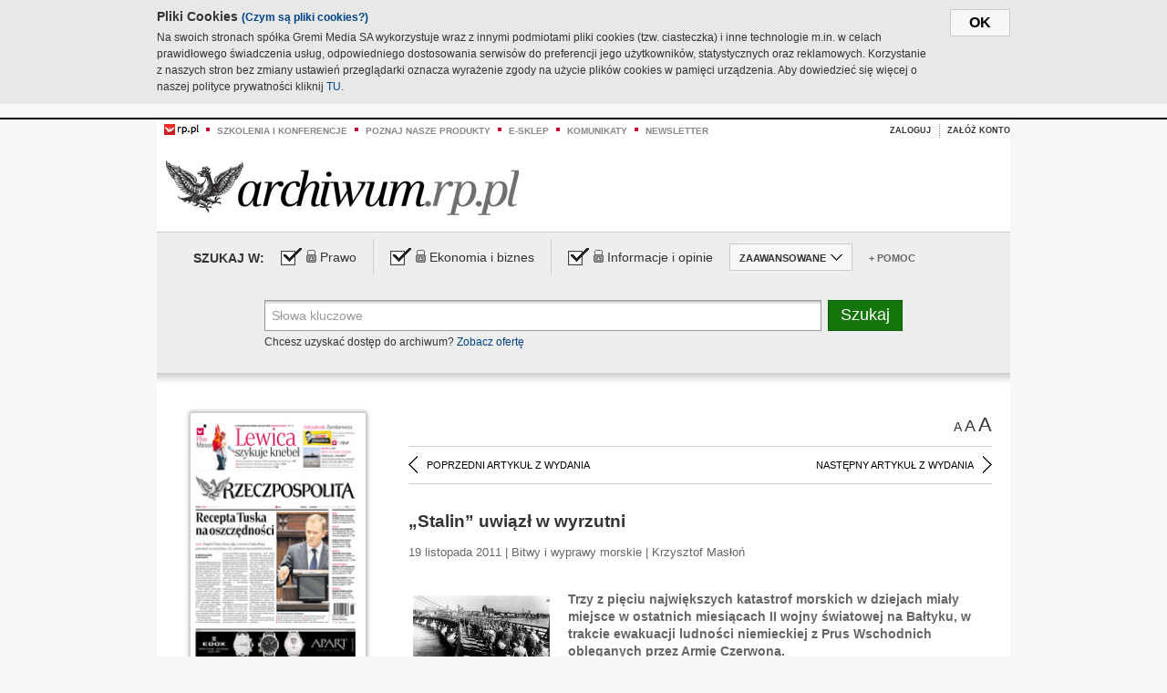

--- FILE ---
content_type: text/html;charset=UTF-8
request_url: https://archiwum.rp.pl/artykul/1096168-%EF%BF%BD%EF%BF%BD%EF%BF%BDStalin%EF%BF%BD%EF%BF%BD%EF%BF%BD-uwiazl-w-wyrzutni.html
body_size: 16073
content:







	
		






<!DOCTYPE HTML PUBLIC "-//W3C//DTD HTML 4.01//EN" "http://www.w3.org/TR/html4/strict.dtd">
<html xmlns:og="https://opengraphprotocol.org/schema/" xmlns:fb="https://www.facebook.com/2008/fbml">
    <head>
    

    
     

    

    <link rel="apple-touch-icon" sizes="57x57" href="../img/favicons/apple-icon-57x57.png">
    <link rel="apple-touch-icon" sizes="60x60" href="../img/favicons/apple-icon-60x60.png">
    <link rel="apple-touch-icon" sizes="72x72" href="../img/favicons/apple-icon-72x72.png">
    <link rel="apple-touch-icon" sizes="76x76" href="../img/favicons/apple-icon-76x76.png">
    <link rel="apple-touch-icon" sizes="114x114" href="../img/favicons/apple-icon-114x114.png">
    <link rel="apple-touch-icon" sizes="120x120" href="../img/favicons/apple-icon-120x120.png">
    <link rel="apple-touch-icon" sizes="144x144" href="../img/favicons/apple-icon-144x144.png">
    <link rel="apple-touch-icon" sizes="152x152" href="../img/favicons/apple-icon-152x152.png">
    <link rel="apple-touch-icon" sizes="180x180" href="../img/favicons/apple-icon-180x180.png">
    <link rel="icon" type="image/png" sizes="192x192"  href="../img/favicons/android-icon-192x192.png">
    <link rel="icon" type="image/png" sizes="32x32" href="../img/favicons/favicon-32x32.png">
    <link rel="icon" type="image/png" sizes="96x96" href="../img/favicons/favicon-96x96.png">
    <link rel="icon" type="image/png" sizes="16x16" href="../img/favicons/favicon-16x16.png">
    <link rel="manifest" href="../img/favicons/manifest.json">
    <meta name="msapplication-TileColor" content="#ffffff">
    <meta name="msapplication-TileImage" content="../img/favicons/ms-icon-144x144.png">
    <meta name="theme-color" content="#ffffff">


    
    


    <title>„Stalin” uwiązł w wyrzutni - Archiwum Rzeczpospolitej</title>

    <meta name="description" content="Trzy z pięciu największych katastrof morskich w dziejach miały miejsce w ostatnich miesiącach II wojny światowej na Bałtyku, w trakcie ewakuacji ludności niemieckiej z Prus Wschodnich obleganych przez Armię Czerwoną." />
<meta name="robots" content="index, follow"/>

<meta name="copyright" content="Rp.pl">
<meta name="author" content="Rp.pl">

<meta http-equiv="Content-type" content="text/html; charset=UTF-8"/>
<meta http-equiv="Content-Language" content="pl"/>
<meta http-equiv="X-UA-Compatible" content="IE=Edge;chrome=1">


    
    
        	
        <link rel="stylesheet" href="https://static.presspublica.pl/web/arch_rp/css/archiwum-pro-article.css" type="text/css" />	
    


<link rel="stylesheet" href="https://static.presspublica.pl/web/arch_rp/css/archiwum-pro-common.css" type="text/css" />
<link rel="stylesheet" href="https://static.presspublica.pl/web/rp/css/ui-datepicker/jquery-ui-1.8.16.custom.css" type="text/css" />
<link rel="stylesheet" href="https://static.presspublica.pl/web/rp/css/rp_archiwum.css" type="text/css" />


<script type="text/javascript" src="https://static.presspublica.pl/web/arch_rp/js/oknobugs.js"></script>
<script type="text/javascript" src="https://static.presspublica.pl/web/arch_rp/js/keepLogged.js"></script>
<script type="text/javascript" src="https://static.presspublica.pl/web/arch_rp/js/calendarScripts.js"></script>
<script type="text/javascript" src="https://static.presspublica.pl/web/arch_rp/js/ajax.js" ></script>
<script type="text/javascript" src="https://static.presspublica.pl/web/arch_rp/js/ajax-dynamic-content.js"></script>
<script type="text/javascript" src="https://static.presspublica.pl/web/arch_rp/js/ajax-tooltip.js"></script>
<script type="text/javascript" src="/js/prototype.js"></script>
<script type="text/javascript" src="https://static.presspublica.pl/web/arch_rp/js/scriptaculous.js"></script>
<script type="text/javascript" src="https://static.presspublica.pl/web/arch_rp/js/commonScripts.js"></script>

<script type="text/javascript" src="https://code.jquery.com/jquery-1.6.4.min.js"></script>
<script type="text/javascript">
    $.noConflict();
</script>
<script type="text/javascript" src="https://static.presspublica.pl/web/arch_rp/js/jq_cover.js"></script>
<script type="text/javascript" src="https://static.presspublica.pl/web/arch_rp/js/commonArchiveRP.js"></script>
<script type="text/javascript">
    function ajax_init() {
        new Ajax.Updater('exampleV', '/AjaxKalendarzyk', {method:'post', asynchronous:false});
        jQuery('li.selectMonth .customArrow').text(jQuery('#calendarMonthSelect option:selected').text());
        jQuery('li.selectYear .customArrow').text(jQuery('#calendarYearSelect').val());
    }
    function ajax_change(data) {
        if(jQuery('#calendarDateSelected').val() != undefined) {
            var dateSelected = jQuery('#calendarDateSelected').val();
        } else {
            var dateSelected = data;
        }
        new Ajax.Updater('exampleV', '/AjaxKalendarzyk?data='+data+'&dataSelected='+dateSelected, {method:'post', asynchronous:false});
        jQuery('li.selectMonth .customArrow').text(jQuery('#calendarMonthSelect option:selected').text());
        jQuery('li.selectYear .customArrow').text(jQuery('#calendarYearSelect').val());
    }
</script>

<script type="text/javascript" src="https://static.presspublica.pl/web/rp/js/rp_commons.js"></script>
<script type="text/javascript" src="https://static.presspublica.pl/web/arch_rp/js/swfobject_modified.js"></script>
<script type="text/javascript" src="https://static.presspublica.pl/web/rp/js/jquery-ui-1.8.16.cal-auto.min.js"></script>


<script async src='https://cdn.onthe.io/io.js/5AgKXeyzk517'></script>

<!-- Google Tag Manager -->
<script>(function(w,d,s,l,i){w[l]=w[l]||[];w[l].push({'gtm.start':
new Date().getTime(),event:'gtm.js'});var f=d.getElementsByTagName(s)[0],
j=d.createElement(s),dl=l!='dataLayer'?'&l='+l:'';j.async=true;j.src=
'https://www.googletagmanager.com/gtm.js?id='+i+dl;f.parentNode.insertBefore(j,f);
})(window,document,'script','dataLayer','GTM-T7RX9324');</script>
<!-- End Google Tag Manager -->
	
<script async src="https://cdn.onthe.io/io.js/vGctnW9AjIV0"></script>
<script>
window._io_config = window._io_config || {};
window._io_config["0.2.0"] = window._io_config["0.2.0"] || [];
window._io_config["0.2.0"].push({
page_url: "https://archiwum.rp.pl/artykul/1096168.html",
page_url_canonical: "https://archiwum.rp.pl/artykul/1096168.html",
page_title: "„Stalin” uwiązł w wyrzutni - Archiwum Rzeczpospolitej",
page_type: "article",
page_language: "en",
article_authors: [],
article_categories: [],
article_type: "longread",
article_word_count: "",
article_publication_date: "Fri, 09 Feb 2018 12:39:12 GMT" 
});
</script>


</head>

<body itemscope itemtype="http://schema.org/Article">

    <!-- Google Tag Manager (noscript) -->
    <noscript><iframe src="https://www.googletagmanager.com/ns.html?id=GTM-T7RX9324"
    height="0" width="0" style="display:none;visibility:hidden"></iframe></noscript>
    <!-- End Google Tag Manager (noscript) -->

    <div id="cookie-gm-new" style="display: none;">
        <div id="cookie-gm-new-inner">
            <button id="cookie-gm-new-button">ok</button>
            <div id="cookie-gm-new-text-container">
                <h4 id="cookie-gm-new-text-header">Pliki Cookies <span><a href="https://gremimedia.pl/cookies.html">(Czym są pliki cookies?)</a></span></h4>
                Na swoich stronach spółka Gremi Media SA wykorzystuje wraz z innymi podmiotami pliki cookies (tzw. ciasteczka) i inne technologie m.in. w celach prawidłowego świadczenia usług, odpowiedniego dostosowania serwisów do preferencji jego użytkowników, statystycznych oraz reklamowych. Korzystanie z naszych stron bez zmiany ustawień przeglądarki oznacza wyrażenie zgody na użycie plików cookies w pamięci urządzenia. Aby dowiedzieć się więcej o naszej polityce prywatności kliknij <a href="https://gremimedia.pl/cookies.html">TU</a>.
            </div>
        </div>
    </div>

<a name="pageTop"></a>
<div id="mainColumn">

    <div id="topLinksBox">
        <div class="topLinkSep noSportV"></div>
        <div class="topLinkDiv noSportV"><a href="https://www.rp.pl/" title="rp.pl"><img src="https://static.presspublica.pl/web/rp/img/layout/logo_rp_small.png" alt="rp.pl" /></a></div>
        <div class="topLinkSep"></div>
        <div class="topLinkDiv"><img src="https://static.presspublica.pl/web/rp/img/layout/list_bullet_red.png" alt="*" /></div>
        <div class="topLinkSep"></div>
        <div class="topLinkElement">
            <a href="http://konferencje.rp.pl" title="Szkolenia i konferencje">Szkolenia i konferencje</a>
        </div>
        <div class="topLinkSep"></div>
        <div class="topLinkDiv"><img src="https://static.presspublica.pl/web/rp/img/layout/list_bullet_red.png" alt="*" /></div>
        <div class="topLinkSep"></div>
        <div class="topLinkElement">
            <a href="https://czytaj.rp.pl/" title="Poznaj nasze produkty">Poznaj nasze produkty</a>
        </div>
        <div class="topLinkSep"></div>
        <div class="topLinkDiv"><img src="https://static.presspublica.pl/web/rp/img/layout/list_bullet_red.png" alt="*" /></div>
        <div class="topLinkSep"></div>
        <div class="topLinkElement">
            <a href="https://www.sklep.rp.pl/" title="e-sklep">e-sklep</a>
        </div>
        <div class="topLinkSep"></div>
        <div class="topLinkDiv"><img src="https://static.presspublica.pl/web/rp/img/layout/list_bullet_red.png" alt="*" /></div>
        <div class="topLinkSep"></div>
        <div class="topLinkElement">
            <a href="http://komunikaty.rp.pl/" title="Komunikaty">Komunikaty</a>
        </div>
        <div class="topLinkSep"></div>
        <div class="topLinkDiv"><img src="https://static.presspublica.pl/web/rp/img/layout/list_bullet_red.png" alt="*" /></div>
        <div class="topLinkSep"></div>
        <div class="topLinkElement">
            <a href="http://newsletter.rp.pl/" title="Newsletter">Newsletter</a>
        </div>
        <div id="loginSearchBox">

            <!-- LOGIN : START -->

            
                
                
                    <div id="loginBox">

                        <div id="loginBtn" class="loginBoxBtns">
                            <a id="loginBtnLink" class="loginBtnLink" href="/login/archiwum" title="Zaloguj">Zaloguj</a>
                        </div>

                        <span class="delimeter">&nbsp;</span>

                        <div id="registerBtn" class="loginBoxBtns">
                            <a id="registerBtnLink" href="https://profil.presspublica.pl/registration?callback_url=https%3A%2F%2Farchiwum.rp.pl%2F" title="Załóż konto">Załóż konto</a>
                        </div>

                
            

            <div class="clr"></div>
        </div> 
        <!-- LOGIN : KONIEC -->

        <div class="clr"></div>
    </div> <!-- id="loginSearchBox" -->
    <!-- LOGIN/SEARCH : KONIEC -->

    <div class="clr"></div>
    <div class="clr"></div>
</div> 

<div id="headerBox">
    <div id="headerBoxp">

        <div id="logoBox">
            <div id="logo">
                <a title="Rzeczpospolita - Archiwum" href="https://archiwum.rp.pl/">
                    <img alt="Rzeczpospolita - Archiwum" src="https://static.presspublica.pl/web/rp/img/layout/logos/logo_archiwum.png"/>
                </a>					
            </div>

        </div> <!-- id="logoBox" -->

        <div class="clr"></div>

    </div>
</div> <!-- id="headerBox" -->

<!-- COOKIES BANNER : START -->
<div id="gm-cookies">
    <div class="cookies-title">
        <span>Pliki cookies</span>
        <a href="https://gremimedia.pl/cookies.html">Czym są pliki cookies <img src="https://static.presspublica.pl/web/rp/img/cookies/Qmark.png" alt="[?]" /></a>
    </div>

    <p>Używamy plików cookies, by ułatwić korzystanie z naszych serwisów.<br />
        Jeśli nie chcesz, by pliki cookies były zapisywane na Twoim dysku
        zmień ustawienia swojej przeglądarki. </p> 

    <button class="gm-cookies-continue-button" type="button">OK</button>
</div>
<!-- COOKIES BANNER 750x100 : KONIEC -->


		






<div id="contentBox">

	



<script type="text/javascript">
function checkQueryString(){
	jQuery('input[name="pageNum"]').val('1');
	if(jQuery("#searchInputArch").val() == 'Słowa kluczowe') {
		jQuery("#searchInputArch").val('')
	}
} 

jQuery(document).ready(function(){
	if(jQuery("#dateFrom").val() == "") {jQuery("#dateFrom").val('DD-MM-RRRR');}
	if(jQuery("#dateTo").val() == "") {jQuery("#dateTo").val('DD-MM-RRRR');}

	jQuery(".advTab").click(function(){
		if (jQuery(this).hasClass('closeTab')) {
			jQuery('#advancedSearchOptions').slideDown("fast");
			jQuery(this).removeClass('closeTab').addClass('openTab');
			
		} else if (jQuery(this).hasClass('openTab')) {
		
			jQuery('#advancedSearchOptions').slideUp("fast");
			jQuery(this).removeClass('openTab').addClass('closeTab');
		}
	});
	
	jQuery("#searchInputArch").focus(function(){
		if(jQuery(this).hasClass('default')) {
			jQuery(this).val('').removeClass('default'); 
		}
	}).blur(function(){
		if(jQuery(this).val() == '') {
			jQuery(this).val('Słowa kluczowe').addClass('default'); 
		}
	});

	jQuery('input[name="date"]').change(function(){
		if(jQuery('input[name="date"]:checked').val() != 'dates') {
			jQuery("#dateFrom").val('DD-MM-RRRR').addClass('datepickerDefault');
			jQuery("#dateTo").val('DD-MM-RRRR').addClass('datepickerDefault');
		}
	});
	
	
	jQuery("#searchInputArch").autocomplete({
		source: function(request, response){
			jQuery.ajax({
				url: "/json",
				dataType: "json",
				type: "POST",
				cache: false,
				data: {
					action: 'autocomplete',
					query: request.term
				},
				success: function(data){
					for(var j = data.result.length; j > 1; j--) {
						for (var i = 1; i < j; i++) {
						if (data.result[i-1].count.content < data.result[i].count.content) {
								var elm = data.result[i-1];
								data.result[i-1] = data.result[i];
								data.result[i] = elm;
							}
						}
					}
					response(jQuery.map(data.result, function(item){
						return {
							label: item.name.content,
							value: item.count.content,
						}
					}));
				}
			});
		},
		focus: function( event, ui ) {
			jQuery("#searchInputArch").val( ui.item.label );
			return false;
		},
		minLength: 2,
		select: function(event, ui){
			jQuery("#searchInputArch").val( ui.item.label );
			return false;
		}
	}).data( "autocomplete" )._renderItem = function( ul, item ) {
		return jQuery( "<li></li>" )
			.data( "item.autocomplete", item )
			.append( "<a>" + item.label + '<span class="searchQueryVal">wyników:' + item.value + "</span></a>" )
			.appendTo( ul );
	};

	jQuery('.ui-autocomplete').removeClass('ui-corner-all');



	//monthNamesShort: ['Sty', 'Lut', 'Mar', 'Kwi', 'Maj', 'Cze', 'Lip', 'Sie', 'Wrz', 'Paź', 'Lis', 'Gru'],
	
	jQuery.datepicker.regional['pl'] = {
		monthNames: ['Styczeń', 'Luty', 'Marzec', 'Kwiecień', 'Maj', 'Czerwiec', 'Lipiec', 'Sierpień', 'Wrzesień', 'Październik', 'Listopad', 'Grudzień'],
		monthNamesShort: ['Styczeń', 'Luty', 'Marzec', 'Kwiecień', 'Maj', 'Czerwiec', 'Lipiec', 'Sierpień', 'Wrzesień', 'Październik', 'Listopad', 'Grudzień'],
		dayNames: ['Niedziela', 'Poniedziałek', 'Wtorek', 'Środa', 'Czwartek', 'Piątek', 'Sobota'],
		dayNamesShort: ['Nie', 'Pn', 'Wt', 'Śr', 'Czw', 'Pt', 'So'],
		dayNamesMin: ['Nd', 'Pn', 'Wt', 'Śr', 'Cz', 'Pt', 'So'],
		dateFormat: 'dd-mm-yy',
		firstDay: 1,
		renderer: jQuery.datepicker.defaultRenderer,
		prevText: '&#x3c;Poprzedni',
		prevStatus: 'Pokaż poprzedni miesiąc',
		prevJumpText: '&#x3c;&#x3c;',
		prevJumpStatus: '',
		nextText: 'Następny&#x3e;',
		nextStatus: 'Pokaż następny miesiąc',
		nextJumpText: '&#x3e;&#x3e;',
		nextJumpStatus: '',
		currentText: 'dzisiaj',
		currentStatus: 'Pokaż aktualny miesiąc',
		todayText: 'Dziś',
		todayStatus: 'Pokaż aktualny miesiąc',
		clearText: 'Wyczyść',
		clearStatus: 'Wyczyść obecną datę',
		closeText: 'zastosuj',
		closeStatus: 'Zamknij bez zapisywania',
		yearStatus: 'Pokaż inny rok',
		monthStatus: 'Pokaż inny miesiąc',
		weekText: 'Tydz',
		weekStatus: 'Tydzień roku',
		dayStatus: '\'Wybierz\' D, M d',
		defaultStatus: 'Wybierz datę',
		isRTL: false,
		minDate: new Date(1993, 1 - 1, 1),
		yearRange: '1993:+1'
	};

	jQuery.datepicker.setDefaults(jQuery.datepicker.regional['pl']);

	jQuery("#dateFrom").click(function(){
		jQuery("#date_Between").attr('checked','checked');
		if(jQuery(this).val() == "DD-MM-RRRR") {
		    jQuery(this).val('').removeClass('datepickerDefault');
		}
	}).datepicker({
		changeMonth: true,
		changeYear: true,
		onClose: function(){
			if(jQuery(this).val() == "") {
				jQuery(this).val('DD-MM-RRRR').addClass('datepickerDefault');
			} else {
				jQuery(this).removeClass('datepickerDefault');
			}
			jQuery(this).blur();
		}
	});

	jQuery("#dateTo").click(function(){
		jQuery("#date_Between").attr('checked','checked');
		if(jQuery(this).val() == "DD-MM-RRRR") {
		      jQuery(this).val('').removeClass('datepickerDefault'); 
		}
	}).datepicker({
		changeMonth: true,
		changeYear: true,
		onClose: function(){
			if(jQuery(this).val() == "") {
				jQuery(this).val('DD-MM-RRRR').addClass('datepickerDefault');
			} else {
				jQuery(this).removeClass('datepickerDefault');
			}
			jQuery(this).blur();
		}
	});

	jQuery('.ui-datepicker').removeClass('ui-corner-all');
});

</script>



<!-- 
test dostepu

			
				
					<span class="article-lock"></span>
				
				
				

-->
<div id="searchNav">
    <form name="searchForm" id="searchForm" class="searchForm" action="/" onsubmit="return checkQueryString();">
		<div id="categoryTreeInfo" style="visibility:hidden"></div>
		<div id="searchOptions" class="clearfix">
			<span id="searchOptionsTitle">Szukaj w:</span>

			<div class="searchOptionsElement firstElement">
				<div class="virtualCheckboxContainer">
					<div class="virtualCheckbox  virtualCheckboxActive"></div>
					<input type="hidden" value="1" class="archivesSectionId" name="archivesSectionId" id="archivesSectionIdPrawo">
				</div>
				<div class="searchOptionsTextContainer">
					
					<div class="lockImg">
						
							<img  src="https://static.presspublica.pl/web/arch_rp/img/layout/lock.png" alt="[x]" title="Dział płatny">
								
													
					</div>
					
					<div class="searchOptionText lockText">
						<span>Prawo</span>
					</div>
				</div>
			</div>

			<div class="searchOptionsElement">
				<div class="virtualCheckboxContainer">
					<div class="virtualCheckbox  virtualCheckboxActive"></div>
					<input type="hidden" value="2" class="archivesSectionId" name="archivesSectionId" id="archivesSectionIdEkoBiz">
				</div>
				<div class="searchOptionsTextContainer">
					
										<div class="lockImg">
						
							<img  src="https://static.presspublica.pl/web/arch_rp/img/layout/lock.png" alt="[x]" title="Dział płatny">
								
													
					</div>
                          
					<div class="searchOptionText lockText">
						<span>Ekonomia i biznes</span>
					</div>
				</div>
			</div>

			<div class="searchOptionsElement lastElement">
				<div class="virtualCheckboxContainer">
					<div class="virtualCheckbox  virtualCheckboxActive"></div>
					<input type="hidden" value="3" class="archivesSectionId" name="archivesSectionId" id="archivesSectionIdInfoOpinie">
				</div>
				<div class="searchOptionsTextContainer">
					
										<div class="lockImg">
						
							<img  src="https://static.presspublica.pl/web/arch_rp/img/layout/lock.png" alt="[x]" title="Dział płatny">
								
													
					</div>
                                       
					<div class="searchOptionText lockText">
						<span>Informacje i opinie</span>
					</div>
				</div>
			</div>

			<div class="searchOptionsElement advTab closeTab">
				<div class="searchOptionsTextContainer">
					<div class="searchOptionText lockText">
						<span>ZAAWANSOWANE</span>
					</div>
					<div class="icon"></div>
				</div>
			</div>

			<div class="searchOptionsElement lastElement">
				<div class="searchOptionsTextContainer">
					<div class="searchOptionText lockText">
						<a class="helpLink" href="/faq" target="_balnk">+ Pomoc</a>
					</div>
				</div>
			</div>
		</div>
   
		<div id="advancedSearchOptions">
			<div id="advancedSearchOptionsWhen">
				<div class="w120">
					<input type="radio" name="date" id="date_All" value="all" checked="checked">
					<label for="date_All"> Wszystkie</label>
				</div>
				<div class="w110">
					<input type="radio" name="date" id="date_Today" value="today" >
					<label for="date_Today"> Dzisiaj</label>
				</div>
				<div class="w150">
					<input type="radio" name="date" id="date_LastWeek" value="lastweek" >
					<label for="date_LastWeek"> Ostatni tydzień</label>
				</div>
				<div class="w140">
					<input type="radio" name="date" id="date_LastMonth" value="lastmonth" >
					<label for="date_LastMonth"> Ostatni miesiąc</label>
				</div>
				<div class="dateInputLabel">
					<input type="radio" name="date" id="date_Between" value="dates" >
					<label for="date_Between"> Między</label>
				</div>
				<div class="dateInputLeft">
					<input name="dateFrom" id="dateFrom" autocomplete="off" class="datepicker  datepickerDefault" value='' maxlength="10">
				</div>
				<div class="dateInputSeparator">&ndash;</div>
				<div class="dateInputRight">
					<input name="dateTo" id="dateTo"  autocomplete="off" class="datepicker  datepickerDefault" value='' maxlength="10">
				</div>
			</div>

			<div id="advancedSearchOptionsWhere">
				<div class="w120">
					<input type="radio" name="scope" id="place_Everywhere" value="0" checked="checked">
					<label for="place_Everywhere"> Wszędzie</label>
				</div>
				<div class="w110">
					<input type="radio" name="scope" id="place_InTitles" value="2" >
					<label for="place_InTitles"> Tytuł</label>
				</div>
				<div class="w150">
					<input type="radio" name="scope" id="place_InAuthors" value="4" >
					<label for="place_InAuthors"> Autor</label>
				</div>
			</div>
		</div>

		<div id="searchBox">
			<div class="floatLBox shadowBox1">
				<input type="text" class="default" name="query" id="searchInputArch"  value="Słowa kluczowe" />
			</div>
			<div class="floatRBox shadowBox3">
				<input type="submit" class="submitBtn" name="searchBtn" id="searchBtn" value="Szukaj">
			</div>

			<div id="searchHelp">

				<div class="lockText" id="searchHelpText">
					
<span> Chcesz uzyskać dostęp do archiwum? <a target="_blank" href="https://czytaj.rp.pl/rp/e-prenumerata/autoodnawialna/plus?utm_source=archiwum_rp&utm_medium=zobacz_oferte">Zobacz ofertę</a></span>

				</div>
			</div>
		</div>
   	
		<div id="searchResultsSortOptions">
			<input type="hidden" name="sortBy" value='date' />
			<input type="hidden" name="sortOrder" value='0' />
			<input type="hidden" name="limit" value='25' />
			<input type="hidden" name="pageNum" value='1' />
		</div>
    </form>
</div>

	<div class="shadow-bottom"></div>


	<div id="col1">

		
			
		





	<script type="text/javascript">
		function getSendArticleForm(article){
			jQuery.ajax({
				type: "GET",
				url: "/WyslijMail.html?newsItemId="+article,
				cache: false,
				dataType: "html",
				success: function(data){
					jQuery('#layerContener').html(data);
					jQuery('#layerMask, #layerContener').show();
				},
				error: function(){
					jQuery('#ajaxLoader').fadeOut('midium');
				}
			});
			return false;
		}
	</script>



	<div id="articleTopBar">
		

		<div class="textSizeBox">
			<ul class="articleTextSizeNew">
				<li><a href="javascript:void(0)"><span class="normalText">A</span></a></li>
				<li><a href="javascript:void(0)"><span class="bigText">A</span></a></li>
				<li><a href="javascript:void(0)"><span class="bigerText">A</span></a></li>
			</ul>
		</div>

		
	</div>


<div class="pageArticleScroll">
	
		
			<a class="pageArticleScrollLeft" href="/artykul/1096166-Wydarzenia.html">
			
				<span class="icon"></span><span class="text">POPRZEDNI ARTYKUŁ Z WYDANIA</span>
			</a>
		
		
	

	
		
			<a class="pageArticleScrollRight" href="/artykul/1096378-Agnes-Trawny-nie-odzyska-kolejnych-hektarow.html">
			
				<span class="text">NASTĘPNY ARTYKUŁ Z WYDANIA</span><span class="icon"></span>
			</a>
		
		
	
</div>

		
		
		
		

		
			
			
				
			
		

		
			
				
					
				
				
			
		

		
			
		

		
		
		

		
			
			
			
			
			
			
			
			
			
			
			
			
			
		

		



		<!-- START KALENDARIUM, GŁÓWNY TEKST -->
		<div id="story" class="componentBox">

			<h1 class="articleTitle">„Stalin” uwiązł w wyrzutni</h1>

			<div class="artDetails">19 listopada 2011 | Bitwy i wyprawy morskie |  Krzysztof Masłoń</div>


			<div class="storyContent">
				
					<div class="articleLeftBox">
						<div class="seealso">
							
								
									<div class="fot">
										<a href="http://grafik.rp.pl/g4a/1096168,582206,9.jpg" title="Zobacz powiększenie"><img src="http://grafik.rp.pl/g4a/1096168,582206,3.jpg" alt="Kolumna jeńców niemieckich na moście  w Toruniu, luty 1945 roku" target="_blank"></a>
										
										<div class="author">źródło: AKG/East News</div>
										<div class="descr">Kolumna jeńców niemieckich na moście  w Toruniu, luty 1945 roku</div>
										
									</div>
								
							
							

							
						</div>
					</div>
				
				<p class="lead" itemprop="description">Trzy z pięciu największych katastrof morskich w dziejach miały miejsce w ostatnich miesiącach II wojny światowej na Bałtyku, w trakcie ewakuacji ludności niemieckiej z Prus Wschodnich obleganych przez Armię Czerwoną.</p>
				
					
						<p>Tragiczne losy „Goi&quot;, „Wilhelma Gustloffa&quot; i „Steubena&quot; zaciemniają jednak og&oacute;lny obraz wielkiej i skomplikowanej operacji, kt&oacute;ra pozwoliła przemieścić na zach&oacute;d ponad 2 miliony ludzi. Mimo poniesionych ofiar og&oacute;lny stosunek strat – pisze brytyjski autor Prit Buttar w wydanej w Polsce kilkanaście dni temu książce „Pole walki Prusy. Szturm na niemiecki front wschodni 1944 – 1945&quot; (Rebis, Poznań 2011) – okazał się zadziwiająco niski – nie przekroczył 0,5 proc.</p> 
  <p>Powodzenie operacji pod kryptonimem „Hannibal&quot; w dużej mierze było zasługą 46-letniego kontradmirała Konrada Engelhardta, kt&oacute;ry opracował plany ewakuacyjne. Oficjalny rozkaz przygotowania tych plan&oacute;w – czyli wysłania drogą morską cywil&oacute;w i wojska z rejonu wschodniego Bałtyku – otrzymał 15 stycznia 1945 r. od wielkiego admirała Karla D&ouml;nitza, naczelnego dow&oacute;dcy Kriegsmarine.</p> 
  <p>Plany jednak planami, a Engelhardt nie m&oacute;gł zarządzić ewakuacji bez rozkazu D&ouml;nitza, ten zaś doskonale wiedział, że nigdy nie zgodziłby się na...</p><p/>
					
					
				
				

				
			</div>
			<div class="clr"></div>

				

					
					
					

					
						
						
						
							
							
						
					

					<div class="lockedArticleContainer  lockedArticleUserNotLoggedIn">

						

					<div class="lockedArticleBox">

							<div class="lockedArticleBoxTitle">
								<div class="lockedArticleBoxTitleLogo">
								</div>
								<div class="lockedArticleBoxTitleText">
									Dostęp do treści Archiwum.rp.pl jest płatny.
								</div>
							</div>

							<div class="lockedArticleBoxBody clearfix" style="display: block">


                                <div class="lockedArticleBox2" style="min-height: 180px;width:100%">
                               		<p>Archiwum Rzeczpospolitej to wygodna wyszukiwarka archiwalnych tekstów opublikowanych na łamach dziennika od 1993 roku. Unikalne źródło wiedzy o Polsce i świecie, wzbogacone o perspektywę ekonomiczną i prawną.</p>
									<p>Ponad milion tekstów w jednym miejscu.</p>
                                    <p>Zamów dostęp do pełnego Archiwum "Rzeczpospolitej"</p>
                                    <a href="https://czytaj.rp.pl/produkt/archiwum" class="greenButton">Zamów<br/>Unikalna oferta</a>
                                </div>

							</div>


							<div class="lockedArticleBoxBottomLinks">
              					
								
									<div class="lockedArticleBoxBottomLink">
										<a href="https://archiwum.rp.pl/login/archiwum"><span>Masz już wykupiony dostęp?</span> Zaloguj się</a>
									</div>
                				
								
							</div>

							<div class="clr"></div>

						</div>
					</div> 
			
		</div> 

		
		






<div class="pageArticleScroll">
	
		
			<a class="pageArticleScrollLeft" href="/artykul/1096166-Wydarzenia.html">
			
				<span class="icon"></span><span class="text">POPRZEDNI ARTYKUŁ Z WYDANIA</span>
			</a>
		
		
	

	
		
			<a class="pageArticleScrollRight" href="/artykul/1096378-Agnes-Trawny-nie-odzyska-kolejnych-hektarow.html">
			
				<span class="text">NASTĘPNY ARTYKUŁ Z WYDANIA</span><span class="icon"></span>
			</a>
		
		
	
</div>

	</div> 

	<div id="col2">
		




<!-- START KALENDARIUM, OKLADKA -->

	

	<div class="okladka_Box componentBox">
		<div id="issueBox">
			
				
					<img id="smallCover"
						src="https://static.presspublica.pl/red/rp/img/okladki/s_7_9085.jpg"
						alt="Wydanie: 9085" width="192" height="280" />
				
				
			
			<p id="issueNumber">
				<span class="label">Wydanie: </span> 9085
			</p>
		</div>

		
	</div>


<!-- KONIEC KALENDARIUM, OKLADKA -->



<!-- START KALENDARIUM, MINI KALENDARZ -->
<div class="miniCalendar_Box componentBox">
	








<div id="exampleV">
</div>

<script type="text/javascript">
	function changeMonth(month){
		jQuery('li.selectMonth .customArrow').text(jQuery('#calendarMonthSelect option:selected').text());
		var day = '01';
		var calendarYear = jQuery('#calendarYearSelect').val();
		var calendarDate = calendarYear+"/"+month+"/"+day;
		ajax_change(calendarDate);
	}
	function changeYear(year){
		jQuery('li.selectYear .customArrow').text(jQuery('#calendarYearSelect').val());
		var day = '01';
		var calendarMonth = jQuery('#calendarMonthSelect').val();
		var calendarDate = year+"/"+calendarMonth+"/"+day;
		ajax_change(calendarDate);
	}
</script>



	<script type="text/javascript">
		ajax_change(20111119);
	</script>





		
</div>


	<div id="pageListSidebar">
		<div id="pageListHeader">Spis treści</div>

		

		

			
				
				
					<div
						class="pages pageClose">
				
			
			<h2 class="pageTitleSidebar">Pierwsza strona<a
					name="Pierwsza strona"></a><span
					class="icon"></span>
			</h2>

			<div class="articles">
				

				
					
					
					

					
						
					
					

					<div class="article lastArticle">
						<a href="/artykul/1096473-Recepta-Tuska-na-oszczednosci.html"
							title="Recepta Tuska na oszczędności">Recepta Tuska na oszczędności</a>
					</div>
				
			</div>
	</div>
	

			
				
				
					<div
						class="pages pageClose">
				
			
			<h2 class="pageTitleSidebar">Druga strona<a
					name="Druga strona"></a><span
					class="icon"></span>
			</h2>

			<div class="articles">
				

				
					
					
					

					
					

					<div class="article">
						<a href="/artykul/1096471-Do-wiezienia-za-koscielne-kazanie.html"
							title="Do więzienia za kościelne kazanie? ">Do więzienia za kościelne kazanie? </a>
					</div>
				
					
					
					

					
					

					<div class="article">
						<a href="/artykul/1096468-Jak-zwykle-zaplaci-klasa-srednia.html"
							title="Jak zwykle zapłaci klasa średnia ">Jak zwykle zapłaci klasa średnia </a>
					</div>
				
					
					
					

					
					

					<div class="article">
						<a href="/artykul/1096470-Komentarz-rysunkowy.html"
							title="Komentarz rysunkowy">Komentarz rysunkowy</a>
					</div>
				
					
					
					

					
					

					<div class="article">
						<a href="/artykul/1096469-Moja-kandydatura-zdobywa-Orion.html"
							title="Moja kandydatura zdobywa Orion">Moja kandydatura zdobywa Orion</a>
					</div>
				
					
					
					

					
						
					
					

					<div class="article lastArticle">
						<a href="/artykul/1096472-Skazani-na-swieta-wojne.html"
							title="Skazani na świętą wojnę ">Skazani na świętą wojnę </a>
					</div>
				
			</div>
	</div>
	

			
				
				
					<div
						class="pages pageClose">
				
			
			<h2 class="pageTitleSidebar">Kraj<a
					name="Kraj"></a><span
					class="icon"></span>
			</h2>

			<div class="articles">
				

				
					
					
					

					
					

					<div class="article">
						<a href="/artykul/1096477-Bezradna-podzielona-opozycja.html"
							title="Bezradna podzielona opozycja?">Bezradna podzielona opozycja?</a>
					</div>
				
					
					
					

					
					

					<div class="article">
						<a href="/artykul/1096502-Bliscy:-Olewnik-chcial-sie-ratowac.html"
							title="Bliscy: Olewnik chciał się ratować">Bliscy: Olewnik chciał się ratować</a>
					</div>
				
					
					
					

					
					

					<div class="article">
						<a href="/artykul/1096480-Drobne-kroki-duze-pieniadze.html"
							title="Drobne kroki, duże pieniądze ">Drobne kroki, duże pieniądze </a>
					</div>
				
					
					
					

					
					

					<div class="article">
						<a href="/artykul/1096500-Inwestorzy-zadowoleni-ale-czekaja-na-konkrety.html"
							title="Inwestorzy zadowoleni, ale czekają na konkrety ">Inwestorzy zadowoleni, ale czekają na konkrety </a>
					</div>
				
					
					
					

					
					

					<div class="article">
						<a href="/artykul/1096503-Jak-ksztalcic-dziennikarzy-ekonomicznych.html"
							title="Jak kształcić dziennikarzy ekonomicznych ">Jak kształcić dziennikarzy ekonomicznych </a>
					</div>
				
					
					
					

					
					

					<div class="article">
						<a href="/artykul/1096501-Metropolie-walcza-z-absurdami-i-dlugami.html"
							title="Metropolie walczą z absurdami i długami">Metropolie walczą z absurdami i długami</a>
					</div>
				
					
					
					

					
					

					<div class="article">
						<a href="/artykul/1096504-Nowe-rozdanie--stanowisk-w-TVP.html"
							title="Nowe rozdanie  stanowisk w TVP">Nowe rozdanie  stanowisk w TVP</a>
					</div>
				
					
					
					

					
					

					<div class="article">
						<a href="/artykul/1096479-Obietnice-trudne-do-spelnienia.html"
							title="Obietnice trudne do spełnienia ">Obietnice trudne do spełnienia </a>
					</div>
				
					
					
					

					
					

					<div class="article">
						<a href="/artykul/1096505-Podtrzymany-zakaz-dla-ksiedza-Bonieckiego.html"
							title="Podtrzymany zakaz dla księdza Bonieckiego ">Podtrzymany zakaz dla księdza Bonieckiego </a>
					</div>
				
					
					
					

					
					

					<div class="article">
						<a href="/artykul/1096474-Premier-mniej-liberalny.html"
							title="Premier mniej liberalny ">Premier mniej liberalny </a>
					</div>
				
					
					
					

					
					

					<div class="article">
						<a href="/artykul/1096476-Rewolucja-w-ubezpieczeniach-rolnikow.html"
							title="Rewolucja w ubezpieczeniach rolników">Rewolucja w ubezpieczeniach rolników</a>
					</div>
				
					
					
					

					
					

					<div class="article">
						<a href="/artykul/1096506-W-skrocie.html"
							title="W skrócie">W skrócie</a>
					</div>
				
					
					
					

					
					

					<div class="article">
						<a href="/artykul/1096478-Wielkie-centrum-a-poza-nim--tylko-skrajna-lewica-i-prawica.html"
							title="Wielkie centrum, a poza nim  tylko skrajna lewica i prawica">Wielkie centrum, a poza nim  tylko skrajna lewica i prawica</a>
					</div>
				
					
					
					

					
					

					<div class="article">
						<a href="/artykul/1096481-Wyzsze-koszty-dla-firm.html"
							title="Wyższe koszty dla firm">Wyższe koszty dla firm</a>
					</div>
				
					
					
					

					
						
					
					

					<div class="article lastArticle">
						<a href="/artykul/1096475-Zamozni-zaplaca-za-kryzys.html"
							title="Zamożni zapłacą za kryzys">Zamożni zapłacą za kryzys</a>
					</div>
				
			</div>
	</div>
	

			
				
				
					<div
						class="pages pageClose">
				
			
			<h2 class="pageTitleSidebar">Świat<a
					name="Świat"></a><span
					class="icon"></span>
			</h2>

			<div class="articles">
				

				
					
					
					

					
					

					<div class="article">
						<a href="/artykul/1096442-Berlin-i-Londyn-gotowe-do-kompromisu.html"
							title="Berlin i Londyn gotowe do kompromisu">Berlin i Londyn gotowe do kompromisu</a>
					</div>
				
					
					
					

					
					

					<div class="article">
						<a href="/artykul/1096443-Bitwa-o-Europejski--Bank-Centralny-trwa.html"
							title="Bitwa o Europejski  Bank Centralny trwa">Bitwa o Europejski  Bank Centralny trwa</a>
					</div>
				
					
					
					

					
					

					<div class="article">
						<a href="/artykul/1096454-Breivik:-chcialem-zabic-szefa-MSZ.html"
							title="Breivik: chciałem zabić szefa MSZ">Breivik: chciałem zabić szefa MSZ</a>
					</div>
				
					
					
					

					
					

					<div class="article">
						<a href="/artykul/1096440-Europa-trzech-predkosci.html"
							title="Europa trzech prędkości">Europa trzech prędkości</a>
					</div>
				
					
					
					

					
					

					<div class="article">
						<a href="/artykul/1096452-Ocaleli-z-Szoah-chca-wyplaty-polis.html"
							title="Ocaleli z Szoah chcą wypłaty polis">Ocaleli z Szoah chcą wypłaty polis</a>
					</div>
				
					
					
					

					
					

					<div class="article">
						<a href="/artykul/1096450-Prawica-posprzata-po-Zapatero.html"
							title="Prawica posprząta po Zapatero">Prawica posprząta po Zapatero</a>
					</div>
				
					
					
					

					
					

					<div class="article">
						<a href="/artykul/1096447-Prawo-wyborcze-batem-na-opozycje.html"
							title="Prawo wyborcze batem na opozycję  ">Prawo wyborcze batem na opozycję  </a>
					</div>
				
					
					
					

					
					

					<div class="article">
						<a href="/artykul/1096456-Tajny-dokument-na-ulicy.html"
							title="Tajny dokument na ulicy">Tajny dokument na ulicy</a>
					</div>
				
					
					
					

					
					

					<div class="article">
						<a href="/artykul/1096448-W-skrocie.html"
							title="W skrócie">W skrócie</a>
					</div>
				
					
					
					

					
						
					
					

					<div class="article lastArticle">
						<a href="/artykul/1096446-Wegry-prosza-o-pomoc.html"
							title="Węgry proszą o pomoc ">Węgry proszą o pomoc </a>
					</div>
				
			</div>
	</div>
	

			
				
				
					<div
						class="pages pageClose">
				
			
			<h2 class="pageTitleSidebar">Kultura<a
					name="Kultura"></a><span
					class="icon"></span>
			</h2>

			<div class="articles">
				

				
					
					
					

					
					

					<div class="article">
						<a href="/artykul/1096387-Kilkadziesiat-sekund-ktore-zmienily-zycie-czlowieka.html"
							title="Kilkadziesiąt sekund, które zmieniły życie człowieka">Kilkadziesiąt sekund, które zmieniły życie człowieka</a>
					</div>
				
					
					
					

					
						
					
					

					<div class="article lastArticle">
						<a href="/artykul/1096385-Richards-kontra--Jagger.html"
							title="Richards kontra  Jagger">Richards kontra  Jagger</a>
					</div>
				
			</div>
	</div>
	

			
				
				
					<div
						class="pages pageClose">
				
			
			<h2 class="pageTitleSidebar">Nauka<a
					name="Nauka"></a><span
					class="icon"></span>
			</h2>

			<div class="articles">
				

				
					
					
					

					
					

					<div class="article">
						<a href="/artykul/1096402-Budowanie-na-wodzie.html"
							title="Budowanie na wodzie">Budowanie na wodzie</a>
					</div>
				
					
					
					

					
					

					<div class="article">
						<a href="/artykul/1096400-Idzie-nowa-fizyka.html"
							title="Idzie nowa fizyka ">Idzie nowa fizyka </a>
					</div>
				
					
					
					

					
					

					<div class="article">
						<a href="/artykul/1096401-Procesor-ktory-nasladuje-mozg.html"
							title="Procesor, który naśladuje mózg ">Procesor, który naśladuje mózg </a>
					</div>
				
					
					
					

					
						
					
					

					<div class="article lastArticle">
						<a href="/artykul/1096403-Tym-razem--bez-wykopalisk.html"
							title="Tym razem  bez wykopalisk ">Tym razem  bez wykopalisk </a>
					</div>
				
			</div>
	</div>
	

			
				
				
					<div
						class="pages pageClose">
				
			
			<h2 class="pageTitleSidebar">Sport<a
					name="Sport"></a><span
					class="icon"></span>
			</h2>

			<div class="articles">
				

				
					
					
					

					
					

					<div class="article">
						<a href="/artykul/1096432-Nierozlaczne-Justyna--i-Marit.html"
							title="Nierozłączne Justyna  i Marit ">Nierozłączne Justyna  i Marit </a>
					</div>
				
					
					
					

					
					

					<div class="article">
						<a href="/artykul/1096431-Piranie-z-Dortmundu-chca-sie-rzucic-na-Bayern.html"
							title="Piranie z Dortmundu chcą się rzucić na Bayern">Piranie z Dortmundu chcą się rzucić na Bayern</a>
					</div>
				
					
					
					

					
					

					<div class="article">
						<a href="/artykul/1096434-Puchar-Swiata:-najpierw-Kuba.html"
							title="Puchar Świata: najpierw Kuba ">Puchar Świata: najpierw Kuba </a>
					</div>
				
					
					
					

					
					

					<div class="article">
						<a href="/artykul/1096435-W-skrocie.html"
							title="W skrócie">W skrócie</a>
					</div>
				
					
					
					

					
					

					<div class="article">
						<a href="/artykul/1096429-Warto-zaplacic.html"
							title="Warto zapłacić">Warto zapłacić</a>
					</div>
				
					
					
					

					
						
					
					

					<div class="article lastArticle">
						<a href="/artykul/1096430-Slask-ucieka--coraz-szybciej.html"
							title="Śląsk ucieka  coraz szybciej">Śląsk ucieka  coraz szybciej</a>
					</div>
				
			</div>
	</div>
	

			
				
				
					<div
						class="pages pageClose">
				
			
			<h2 class="pageTitleSidebar">Ekonomia<a
					name="Ekonomia"></a><span
					class="icon"></span>
			</h2>

			<div class="articles">
				

				
					
					
					

					
					

					<div class="article">
						<a href="/artykul/1096441-Coraz-wieksze-odpisy--w-europejskich-bankach.html"
							title="Coraz większe odpisy  w europejskich bankach">Coraz większe odpisy  w europejskich bankach</a>
					</div>
				
					
					
					

					
					

					<div class="article">
						<a href="/artykul/1096455-Dent-a-Medical--chce-przejsc-na-GPW.html"
							title="Dent-a-Medical  chce przejść na GPW">Dent-a-Medical  chce przejść na GPW</a>
					</div>
				
					
					
					

					
					

					<div class="article">
						<a href="/artykul/1096460-Firmy-przestaly-zatrudniac.html"
							title="Firmy przestały zatrudniać">Firmy przestały zatrudniać</a>
					</div>
				
					
					
					

					
					

					<div class="article">
						<a href="/artykul/1096437-Inwestorzy-nie-kupili-planow-rozwoju.html"
							title="Inwestorzy nie kupili planów rozwoju">Inwestorzy nie kupili planów rozwoju</a>
					</div>
				
					
					
					

					
					

					<div class="article">
						<a href="/artykul/1096465-Litwa-bierze-bank-rosyjski.html"
							title="Litwa bierze bank rosyjski">Litwa bierze bank rosyjski</a>
					</div>
				
					
					
					

					
					

					<div class="article">
						<a href="/artykul/1096449-Netia-za-rok-pod-mlotek.html"
							title="Netia za rok pod młotek? ">Netia za rok pod młotek? </a>
					</div>
				
					
					
					

					
					

					<div class="article">
						<a href="/artykul/1096439-Nomura:-akcje-CEDC-za-0-zlotych.html"
							title="Nomura: akcje CEDC za 0 złotych">Nomura: akcje CEDC za 0 złotych</a>
					</div>
				
					
					
					

					
					

					<div class="article">
						<a href="/artykul/1096451-Obowiazkowe-stacje-dla-platnych-telewizji.html"
							title="Obowiązkowe stacje dla płatnych telewizji">Obowiązkowe stacje dla płatnych telewizji</a>
					</div>
				
					
					
					

					
					

					<div class="article">
						<a href="/artykul/1096461-PGE-doplaca-do-emisji-CO2.html"
							title="PGE dopłaca do emisji CO2">PGE dopłaca do emisji CO2</a>
					</div>
				
					
					
					

					
					

					<div class="article">
						<a href="/artykul/1096467-Poczta-Polska-likwiduje-oddzialy:-poczatek-rewolucji.html"
							title="Poczta Polska likwiduje oddziały: początek rewolucji">Poczta Polska likwiduje oddziały: początek rewolucji</a>
					</div>
				
					
					
					

					
					

					<div class="article">
						<a href="/artykul/1096462-Polityczny-problem-promocji.html"
							title="Polityczny problem promocji">Polityczny problem promocji</a>
					</div>
				
					
					
					

					
					

					<div class="article">
						<a href="/artykul/1096457-Rok-brunatnego-wegla.html"
							title="Rok brunatnego węgla">Rok brunatnego węgla</a>
					</div>
				
					
					
					

					
					

					<div class="article">
						<a href="/artykul/1096453-Rosja-szuka-sposobu-na-unijne-prawo.html"
							title="Rosja szuka sposobu na unijne prawo ">Rosja szuka sposobu na unijne prawo </a>
					</div>
				
					
					
					

					
					

					<div class="article">
						<a href="/artykul/1096466-Szykuje-sie-awantura--o-promocje-firm-za-granica.html"
							title="Szykuje się awantura  o promocję firm za granicą">Szykuje się awantura  o promocję firm za granicą</a>
					</div>
				
					
					
					

					
					

					<div class="article">
						<a href="/artykul/1096463-Transport-towarow:-nadchodzi-spowolnienie.html"
							title="Transport towarów: nadchodzi spowolnienie">Transport towarów: nadchodzi spowolnienie</a>
					</div>
				
					
					
					

					
					

					<div class="article">
						<a href="/artykul/1096444-Trybunal-wypowie-sie-o-OFE.html"
							title="Trybunał wypowie się o OFE">Trybunał wypowie się o OFE</a>
					</div>
				
					
					
					

					
					

					<div class="article">
						<a href="/artykul/1096464-Tysiac-inwestycji-za euro-z-Unii.html"
							title="Tysiąc inwestycji za euro z Unii">Tysiąc inwestycji za euro z Unii</a>
					</div>
				
					
					
					

					
					

					<div class="article">
						<a href="/artykul/1096445-W-skrocie.html"
							title="W skrócie">W skrócie</a>
					</div>
				
					
					
					

					
					

					<div class="article">
						<a href="/artykul/1096436-Warszawa-mocno-w-dol.html"
							title="Warszawa mocno w dół">Warszawa mocno w dół</a>
					</div>
				
					
					
					

					
						
					
					

					<div class="article lastArticle">
						<a href="/artykul/1096438-Zmiana-na-szczycie-sluzy-akcjom.html"
							title="Zmiana na szczycie służy akcjom">Zmiana na szczycie służy akcjom</a>
					</div>
				
			</div>
	</div>
	

			
				
					<div class="pages pageOpen activeSection">
				
				
			
			<h2 class="pageTitleSidebar">Bitwy i wyprawy morskie<a
					name="Bitwy i wyprawy morskie"></a><span
					class="icon"></span>
			</h2>

			<div class="articles">
				

				
					
					
					

					
					

					<div class="article">
						<a href="/artykul/1096167-Czern-sowieckich-„morpiechow”.html"
							title="Czerń sowieckich „morpiechów”">Czerń sowieckich „morpiechów”</a>
					</div>
				
					
					
					

					
					

					<div class="article">
						<a href="/artykul/1096165-Kosmiczne-oczy.html"
							title="Kosmiczne oczy">Kosmiczne oczy</a>
					</div>
				
					
					
					

					
					

					<div class="article">
						<a href="/artykul/1096164-Paraliz-postepowy.html"
							title="Paraliż postępowy">Paraliż postępowy</a>
					</div>
				
					
					
					

					
					

					<div class="article">
						<a href="/artykul/1096169-Tajemniczy-wrak-K-129.html"
							title="Tajemniczy wrak K-129">Tajemniczy wrak K-129</a>
					</div>
				
					
					
					

					
					

					<div class="article">
						<a href="/artykul/1096166-Wydarzenia.html"
							title="Wydarzenia">Wydarzenia</a>
					</div>
				
					
					
					

					
						
					
					
						
						
						
					

					<div class="article lastArticle thisArticle">
						<a href="/artykul/1096168-„Stalin”-uwiazl-w-wyrzutni.html"
							title="„Stalin” uwiązł w wyrzutni">„Stalin” uwiązł w wyrzutni</a>
					</div>
				
			</div>
	</div>
	

			
				
				
					<div
						class="pages pageClose noTopBorder">
				
			
			<h2 class="pageTitleSidebar">Prawo<a
					name="Prawo"></a><span
					class="icon"></span>
			</h2>

			<div class="articles">
				

				
					
					
					

					
					

					<div class="article">
						<a href="/artykul/1096378-Agnes-Trawny-nie-odzyska-kolejnych-hektarow.html"
							title="Agnes Trawny nie odzyska kolejnych hektarów">Agnes Trawny nie odzyska kolejnych hektarów</a>
					</div>
				
					
					
					

					
					

					<div class="article">
						<a href="/artykul/1096380-Grozny-wyjazd-integracyjny.html"
							title="Groźny wyjazd integracyjny">Groźny wyjazd integracyjny</a>
					</div>
				
					
					
					

					
					

					<div class="article">
						<a href="/artykul/1096374-Ile-moze-dorobic-rencista.html"
							title="Ile może dorobić rencista">Ile może dorobić rencista</a>
					</div>
				
					
					
					

					
					

					<div class="article">
						<a href="/artykul/1096420-Importer-poniesie-koszty-zniszczenia.html"
							title="Importer poniesie koszty zniszczenia ">Importer poniesie koszty zniszczenia </a>
					</div>
				
					
					
					

					
					

					<div class="article">
						<a href="/artykul/1096379-Juz-obowiazuja---19-LISTOPADA.html"
							title="Już obowiązują - 19 LISTOPADA">Już obowiązują - 19 LISTOPADA</a>
					</div>
				
					
					
					

					
					

					<div class="article">
						<a href="/artykul/1096377-Kiedy-sprzedaz-budynku-bez-daniny.html"
							title="Kiedy sprzedaż budynku bez daniny">Kiedy sprzedaż budynku bez daniny</a>
					</div>
				
					
					
					

					
					

					<div class="article">
						<a href="/artykul/1096381-Liczy-sie-miejsce-podpisania-umowy.html"
							title="Liczy się miejsce podpisania umowy">Liczy się miejsce podpisania umowy</a>
					</div>
				
					
					
					

					
					

					<div class="article">
						<a href="/artykul/1096414-Nie-ma-wspolnych-testamentow.html"
							title="Nie ma wspólnych testamentów ">Nie ma wspólnych testamentów </a>
					</div>
				
					
					
					

					
					

					<div class="article">
						<a href="/artykul/1096416-Nielegalny-handlarz-straci-towar.html"
							title="Nielegalny handlarz straci towar">Nielegalny handlarz straci towar</a>
					</div>
				
					
					
					

					
					

					<div class="article">
						<a href="/artykul/1096375-Rzad-chce-sam-zarzadzac-sadowymi-pieniedzmi.html"
							title="Rząd chce sam zarządzać sądowymi pieniędzmi">Rząd chce sam zarządzać sądowymi pieniędzmi</a>
					</div>
				
					
					
					

					
						
					
					

					<div class="article lastArticle">
						<a href="/artykul/1096376-Zanim-kupisz-auto-sprawdz-co-z-VAT.html"
							title="Zanim kupisz auto, sprawdź, co z VAT">Zanim kupisz auto, sprawdź, co z VAT</a>
					</div>
				
			</div>
	</div>
	

			
				
				
					<div
						class="pages pageClose">
				
			
			<h2 class="pageTitleSidebar">Życie Warszawy<a
					name="Życie Warszawy"></a><span
					class="icon"></span>
			</h2>

			<div class="articles">
				

				
					
					
					

					
					

					<div class="article">
						<a href="/artykul/1096426-Aktor-jakiego-jeszcze-nie-znamy.html"
							title="Aktor, jakiego jeszcze nie znamy">Aktor, jakiego jeszcze nie znamy</a>
					</div>
				
					
					
					

					
					

					<div class="article">
						<a href="/artykul/1096422-Autobus-zloty-przez-ulice-miasta-mknie.html"
							title="Autobus złoty przez ulice miasta mknie ">Autobus złoty przez ulice miasta mknie </a>
					</div>
				
					
					
					

					
					

					<div class="article">
						<a href="/artykul/1096418-Butelka-w-glowe.html"
							title="Butelką w głowę">Butelką w głowę</a>
					</div>
				
					
					
					

					
					

					<div class="article">
						<a href="/artykul/1096421-Coraz-wiecej-smierci-na-drogach.html"
							title="Coraz więcej śmierci na drogach">Coraz więcej śmierci na drogach</a>
					</div>
				
					
					
					

					
					

					<div class="article">
						<a href="/artykul/1096427-Dla-mnie-wszystko-wydaje-dzwiek.html"
							title="Dla mnie wszystko wydaje dźwięk">Dla mnie wszystko wydaje dźwięk</a>
					</div>
				
					
					
					

					
					

					<div class="article">
						<a href="/artykul/1096410-Dom-handlowy-dla-bardzo-wymagajacych.html"
							title="Dom handlowy dla bardzo wymagających">Dom handlowy dla bardzo wymagających</a>
					</div>
				
					
					
					

					
					

					<div class="article">
						<a href="/artykul/1096411-Iluminacja-i-jarmark.html"
							title="Iluminacja i jarmark">Iluminacja i jarmark</a>
					</div>
				
					
					
					

					
					

					<div class="article">
						<a href="/artykul/1096423-Kaskadowy-wiezowiec-przy-ONZ.html"
							title="Kaskadowy wieżowiec przy ONZ">Kaskadowy wieżowiec przy ONZ</a>
					</div>
				
					
					
					

					
					

					<div class="article">
						<a href="/artykul/1096424-Legia-Warszawa-ma-nowego-sponsora.html"
							title="Legia Warszawa ma nowego sponsora">Legia Warszawa ma nowego sponsora</a>
					</div>
				
					
					
					

					
					

					<div class="article">
						<a href="/artykul/1096425-Nowy-biskup-nadal-uczy--w-szkole.html"
							title="Nowy biskup nadal uczy  w szkole ">Nowy biskup nadal uczy  w szkole </a>
					</div>
				
					
					
					

					
					

					<div class="article">
						<a href="/artykul/1096405-Policjanci-poszukiwani.html"
							title="Policjanci poszukiwani ">Policjanci poszukiwani </a>
					</div>
				
					
					
					

					
					

					<div class="article">
						<a href="/artykul/1096415-Polonie-maja-w-sercu-beda-nosic-ja-w-portfelu.html"
							title="Polonię mają w sercu, będą nosić ją w portfelu ">Polonię mają w sercu, będą nosić ją w portfelu </a>
					</div>
				
					
					
					

					
					

					<div class="article">
						<a href="/artykul/1096419-Protest.html"
							title="Protest ">Protest </a>
					</div>
				
					
					
					

					
					

					<div class="article">
						<a href="/artykul/1096412-Referendum-Tylko-bez-emocji.html"
							title="Referendum? Tylko bez emocji ">Referendum? Tylko bez emocji </a>
					</div>
				
					
					
					

					
					

					<div class="article">
						<a href="/artykul/1096407-Spotter-sprzata-obok-lotniska.html"
							title="Spotter sprząta obok lotniska">Spotter sprząta obok lotniska</a>
					</div>
				
					
					
					

					
					

					<div class="article">
						<a href="/artykul/1096406-Sad-nad-referendum-o-SPEC.html"
							title="Sąd nad referendum o SPEC">Sąd nad referendum o SPEC</a>
					</div>
				
					
					
					

					
					

					<div class="article">
						<a href="/artykul/1096428-Trudne-tematy-z-nadzieja-w-finale.html"
							title="Trudne tematy z nadzieją w finale">Trudne tematy z nadzieją w finale</a>
					</div>
				
					
					
					

					
					

					<div class="article">
						<a href="/artykul/1096413-Uff-wyjechaly-samice-krokodyli:-Bolek-i-Zenek.html"
							title="Uff, wyjechały samice krokodyli: Bolek i Zenek">Uff, wyjechały samice krokodyli: Bolek i Zenek</a>
					</div>
				
					
					
					

					
					

					<div class="article">
						<a href="/artykul/1096408-Uwaga:-fotoradar.html"
							title="Uwaga: fotoradar">Uwaga: fotoradar</a>
					</div>
				
					
					
					

					
					

					<div class="article">
						<a href="/artykul/1096409-Z-mostu-prosto-w-korek.html"
							title="Z mostu prosto w korek">Z mostu prosto w korek</a>
					</div>
				
					
					
					

					
						
					
					

					<div class="article lastArticle">
						<a href="/artykul/1096417-Zderzenie-z-tirem.html"
							title="Zderzenie z tirem">Zderzenie z tirem</a>
					</div>
				
			</div>
	</div>
	

			
				
				
					<div
						class="pages pageClose">
				
			
			<h2 class="pageTitleSidebar">Plus Minus<a
					name="Plus Minus"></a><span
					class="icon"></span>
			</h2>

			<div class="articles">
				

				
					
					
					

					
					

					<div class="article">
						<a href="/artykul/1096145-A-gdy-juz-wygra-lewica.html"
							title="A gdy już wygra lewica ">A gdy już wygra lewica </a>
					</div>
				
					
					
					

					
					

					<div class="article">
						<a href="/artykul/1096160-Berlusconi:--La-commedia-è-finita.html"
							title="Berlusconi:  La commedia è finita">Berlusconi:  La commedia è finita</a>
					</div>
				
					
					
					

					
					

					<div class="article">
						<a href="/artykul/1096147-Buda….html"
							title="Buda…">Buda…</a>
					</div>
				
					
					
					

					
					

					<div class="article">
						<a href="/artykul/1096150-Cieplarniane-fusy.html"
							title="Cieplarniane fusy">Cieplarniane fusy</a>
					</div>
				
					
					
					

					
					

					<div class="article">
						<a href="/artykul/1096153-Coraz--wiecej-asow--w-talii.html"
							title="Coraz  więcej asów  w talii">Coraz  więcej asów  w talii</a>
					</div>
				
					
					
					

					
					

					<div class="article">
						<a href="/artykul/1096146-Donald-wie--ze-otaczaja-go-durnie.html"
							title="Donald wie,  że otaczają go durnie">Donald wie,  że otaczają go durnie</a>
					</div>
				
					
					
					

					
					

					<div class="article">
						<a href="/artykul/1096144-Gdzie-jest-neuron-racjonalnosci.html"
							title="Gdzie jest neuron racjonalności">Gdzie jest neuron racjonalności</a>
					</div>
				
					
					
					

					
					

					<div class="article">
						<a href="/artykul/1096155-Haust--Broniewskiego.html"
							title="Haust  Broniewskiego">Haust  Broniewskiego</a>
					</div>
				
					
					
					

					
					

					<div class="article">
						<a href="/artykul/1096152-Kosztowny-rozmiar--XXXL.html"
							title="Kosztowny rozmiar  XXXL">Kosztowny rozmiar  XXXL</a>
					</div>
				
					
					
					

					
					

					<div class="article">
						<a href="/artykul/1096148-Nowy-Kozak-nowy-Tatarzyn.html"
							title="Nowy Kozak, nowy Tatarzyn">Nowy Kozak, nowy Tatarzyn</a>
					</div>
				
					
					
					

					
					

					<div class="article">
						<a href="/artykul/1096156-Oczami--Kozmiana.html"
							title="Oczami  Koźmiana">Oczami  Koźmiana</a>
					</div>
				
					
					
					

					
					

					<div class="article">
						<a href="/artykul/1096161-Okno-na-swiat.html"
							title="Okno na świat">Okno na świat</a>
					</div>
				
					
					
					

					
					

					<div class="article">
						<a href="/artykul/1096151-Ostatnia-chwila-na-kontratak-Zachodu.html"
							title="Ostatnia chwila na kontratak Zachodu">Ostatnia chwila na kontratak Zachodu</a>
					</div>
				
					
					
					

					
					

					<div class="article">
						<a href="/artykul/1096157-Polska--krew--w-wegierskich-zylach.html"
							title="Polska  krew  w węgierskich żyłach">Polska  krew  w węgierskich żyłach</a>
					</div>
				
					
					
					

					
					

					<div class="article">
						<a href="/artykul/1096149-Pozostac-soba-poplacic-rachunki.html"
							title="Pozostać sobą, popłacić rachunki">Pozostać sobą, popłacić rachunki</a>
					</div>
				
					
					
					

					
					

					<div class="article">
						<a href="/artykul/1096163-Rysuje-Janusz-Kapusta.html"
							title="Rysuje Janusz Kapusta">Rysuje Janusz Kapusta</a>
					</div>
				
					
					
					

					
					

					<div class="article">
						<a href="/artykul/1096142-Skradziona-rewolucja.html"
							title="Skradziona rewolucja">Skradziona rewolucja</a>
					</div>
				
					
					
					

					
					

					<div class="article">
						<a href="/artykul/1096143-Tak--sie-koncza-telewizje.html"
							title="Tak  się kończą telewizje">Tak  się kończą telewizje</a>
					</div>
				
					
					
					

					
					

					<div class="article">
						<a href="/artykul/1096162-Taka-zwykla-wojna.html"
							title="Taka zwykła wojna">Taka zwykła wojna</a>
					</div>
				
					
					
					

					
						
					
					

					<div class="article lastArticle">
						<a href="/artykul/1096154-Wlasnie-kobieta-–-wlasnie-lekarz.html"
							title="Właśnie kobieta – właśnie lekarz">Właśnie kobieta – właśnie lekarz</a>
					</div>
				
			</div>
	</div>
	
	</div>

	<script type="text/javascript">
		jQuery(document).ready(
				function() {
					//zwijanie - rozwijanie sekcji w spisie treści (lewa kolumna)
					jQuery('#pageListSidebar').find('.pageTitleSidebar').click(
							function() {
								var header = jQuery(this);
								jQuery(header).next().slideToggle();
								if (jQuery(header).parent()
										.hasClass('pageOpen')) {
									jQuery(header).parent().removeClass(
											'pageOpen').addClass('pageClose');
								} else if (jQuery(header).parent().hasClass(
										'pageClose')) {
									jQuery(header).parent().removeClass(
											'pageClose').addClass('pageOpen');
								}
							});
				});
	</script>






	

		

		
		<a
			href="https://czytaj.rp.pl/produkt/archiwum"
			target="_blank" class="greenButton">Zamów abonament</a>

	
	



	</div>
	<div class="clr"></div>


</div> 

<div class="clr"></div>

		<!-- FOOTER START -->




	 
		

<div id="footer">
    <div id="footer_bottomBox">
        <div id="footer_bottomLinks">
            <strong>Gremi Media:</strong>
            <a href="https://gremimedia.pl/o-nas.html">O nas</a> |
            <a href="https://gremimedia.pl/regulamin-serwisow.html">Regulamin</a> |
            <a href="https://gremimedia.pl/reklama.html">Reklama</a> |
            <a href="https://gremimedia.pl/napisz-do-nas.html">Napisz do nas</a> |
            <a href="https://gremimedia.pl/kontakt.html">Kontakt</a> |
            <a href="https://gremimedia.pl/cookies.html">Pliki cookies</a> |
            <a href="https://gremimedia.pl/deklaracje-dostepnosci.html">Deklaracja dostępności</a>

        </div>

        <div id="footer_Copyright">
            © Copyright by Gremi Media SA
        </div>
    </div>
</div>



<script type="text/javascript">
    jQuery(document).ready(function(){
        jQuery('.footer_LogoElement').bind('mouseenter', function() {
            footerLogoOver(jQuery(this));
        });
		
        jQuery('.footer_LogoElement').bind('mouseleave', function() {
            footerLogoOut(jQuery(this));
        });
			
        function footerLogoOver(oActiveElement) {
            var sImgSrc = oActiveElement.children('img').attr('src');
            //alert(sImgSrc);
            var sFileName = sImgSrc.substring(sImgSrc.lastIndexOf('/') + 1);
            var sFilePath = sImgSrc.substring(0, sImgSrc.lastIndexOf('/') + 1);
            //alert(sFileName + '|' + sFilePath);
            var aFileName = sFileName.split('.');
            //alert(aFileName);
            //alert(sFilePath + aFileName[0] + '_hover.' + aFileName[1]);
            //console.log(sFilePath + aFileName[0] + '.' + aFileName[1]);
            //oActiveElement.children('img').attr('src', sFilePath + aFileName[0] + '_hover.' + aFileName[1]);
            oActiveElement.children('img').attr('src', sFilePath + aFileName[0] + '.' + aFileName[1]);
        }
	
        function footerLogoOut(oActiveElement) {
            var sImgSrc = oActiveElement.children('img').attr('src');
            oActiveElement.children('img').attr('src', sImgSrc.replace('_hover', ''));
        }
    })
</script>

</div>
</div>

<script async src="https://cdn.onthe.io/io.js/5AgKXeyzk517"></script><script>
(function(t) {var e = document.createElement("script");e.setAttribute("id", "tqflexsdksel"), e.setAttribute("fusionId", t), e.type = "text/javascript", e.src = "//api.traq.li/public/sdk/v03/sdk.js", e.async = !0, document.getElementsByTagName("head")[0].appendChild(e)})
(358);
</script>

<!-- (C)2000-2011 Gemius SA - gemiusTraffic / ver 11.1 / archiwum_SG --> 
<script type="text/javascript">
    <!--//--><![CDATA[//><!--
    var gemius_identifier = new String('za1AS_ehj3dJT.ffElQlQ5Q5fZriGWO4bpuMFxNs7L3.Y7');
    //--><!]]>
</script>
<script type="text/javascript" src="//rp.hit.gemius.pl/gemius.js"></script> 

<script type="text/javascript">
	
    jQuery("#howToUse").bind('click', createTooltip);
    jQuery("#promoKomix").bind('click', createTooltipKomix);

    function createTooltip(){
		
        gemius_identifier = new String('.F6Q0fP_P8z4N1Kvtr_G.IawzSaFYIOmUNpFkTnhmXf.87');
        gemius_hit(".F6Q0fP_P8z4N1Kvtr_G.IawzSaFYIOmUNpFkTnhmXf.87");
		
        jQuery('<div class="ttBG2"></div>').prependTo('body');
        jQuery('<div class="ttBG"></div>').prependTo('body');
        jQuery('.ttBG').css('opacity', 0.7);
        jQuery('.ttBG').css('height', jQuery(document).height());
		
        jQuery('<div class="ttPane"></div>').appendTo('.ttBG2');
        jQuery('<div class="ttClose"></div>').appendTo('.ttPane');
        jQuery(".ttClose").bind('click', closeTooltip);
        jQuery('<div class="ttContent"></div>').appendTo('.ttPane');
		
        jQuery('<span class="ttHeader">Jak korzystać z Archiwum Rzeczpospolitej? <span>(<a href="https://archiwum.rp.pl">archiwum.rp.pl</a>)</span></span>').appendTo('.ttContent');
        jQuery('<iframe width="560" height="345" src="https://www.youtube.com/embed/59LMxY0zMZQ?rel=0" frameborder="0" allowfullscreen></iframe>').appendTo('.ttContent');
        jQuery('<div class="ttPromo"><a href="https://serwisy.gremimedia.pl/rzeczpospolita/app/1etap/ArchiwumRZ/month">Nie pozwól by coś Cię ominęło<br /> zamów dostęp do rzetelnych informacji &raquo;</a><span>Więcej informacji Dział On Line | tel.: 22 46 30 066 | e-mail: <a href="mailto:serwisyplatne@rp.pl">serwisyplatne@rp.pl</a></span></div>').appendTo('.ttContent');

		
        //var yOffset = (jQuery(window).height() - jQuery('.ttPane').height()) / 2;
        //if (yOffset < 0) yOffset = 0;
		
        jQuery('.ttBG2').css('top', jQuery(window).scrollTop() + 50);
		
        jQuery('.ttBG').fadeIn('fast');
        jQuery('.ttBG2').fadeIn('fast');
	
    }
	
    function createTooltipKomix(){
		
        gemius_identifier = new String('nF46uAR7Cxwo3KjSDs3iiJRp76bi_Vt.9X6yfFhb3or.V7');
        gemius_hit('nF46uAR7Cxwo3KjSDs3iiJRp76bi_Vt.9X6yfFhb3or.V7');
		
        jQuery('<div class="ttBG2"></div>').prependTo('body');
        jQuery('<div class="ttBG"></div>').prependTo('body');
        jQuery('.ttBG').css('opacity', 0.7);
        jQuery('.ttBG').css('height', jQuery(document).height());
		
        jQuery('<div class="ttPane"></div>').appendTo('.ttBG2');
        jQuery('.ttPane').css('width', 990);
        jQuery('<div class="ttClose"></div>').appendTo('.ttPane');
        jQuery(".ttClose").bind('click', closeTooltip);
        jQuery('<div class="ttContent"></div>').appendTo('.ttPane');
		
        jQuery('<span class="ttHeader" style="font-weight: bold;">Korzyści w komiksowym skrócie</span>').appendTo('.ttContent');
        jQuery('<img src="https://static.presspublica.pl/web/rp/img/archiwum/komiks/roll-archiw-komix.jpg" />').appendTo('.ttContent');
        jQuery('<div class="ttPromo"><a href="https://serwisy.gremimedia.pl/rzeczpospolita/app/1etap/ArchiwumRZ/month">Nie pozwól by coś Cię ominęło<br /> zamów dostęp do rzetelnych informacji &raquo;</a><span>Więcej informacji Dział On Line | tel.: 22 46 30 066 | e-mail: <a href="mailto:serwisyplatne@rp.pl">serwisyplatne@rp.pl</a></span></div>').appendTo('.ttContent');

		
        //var yOffset = (jQuery(window).height() - jQuery('.ttPane').height()) / 2;
        //if (yOffset < 0) yOffset = 0;
		
        //jQuery('.ttBG2').css('top', 30);
        jQuery('.ttBG2').css('top', jQuery(window).scrollTop() + 50);
		
        jQuery('.ttBG').fadeIn('fast');
        jQuery('.ttBG2').fadeIn('fast');
        //jQuery('body').scrollTop(0);

	
    }
	
    function closeTooltip(){
        jQuery('.ttBG').fadeOut('fast', removeTooltip);
        jQuery('.ttBG2').fadeOut('fast', removeTooltip);
    }
	
    function removeTooltip(){
        jQuery('.ttBG2').remove();
        jQuery('.ttBG').remove();
    }
	
	
	
</script>

<!-- (c) 2008 Gemius SA / gemiusHeatMap(GHM+XY) / presspublica -->
<script type="text/javascript">
    var ghmxy_align = 'center';
    var ghmxy_type = 'absolute';
    var ghmxy_identifier = new String("dvZKuMdp8_sHBqa8kksWWLQZP_0KwHr0WZGaM4jH_rL.L7");
</script>
<script type="text/javascript" src="https://pro.hit.gemius.pl/hmapxy.js"></script>
<script type="text/javascript">
    var _smid = "8bo7ex8u23mg66xi";
    (function() {
        var sm = document.createElement('script'); sm.type = 'text/javascript'; sm.async = true;
        sm.src = ('https:' == document.location.protocol ? 'https://' : 'http://') + 'www.salesmanago.pl/static/sm.js';
        var s = document.getElementsByTagName('script')[0]; s.parentNode.insertBefore(sm, s);
    })();
</script>
<div id="layerMask"></div>
<div id="layerContener"></div>
</body>
</html>

	
	


	
	



--- FILE ---
content_type: text/html;charset=UTF-8
request_url: https://archiwum.rp.pl/AjaxKalendarzyk?data=20111119&dataSelected=20111119
body_size: 864
content:
<div class="date_scroll"><input type='hidden' id='calendarDateSelected' value='2011/11/19' name='calendarDateSelected'><a class="cal-prev" onclick="ajax_change('2011/10/19');">&laquo;</a><ul class="clearfix"><li class="selectMonth"><select name="month" id="calendarMonthSelect" onchange="changeMonth(this.value)"><option value="01">styczeń</option><option value="02">luty</option><option value="03">marzec</option><option value="04">kwiecień</option><option value="05">maj</option><option value="06">czerwiec</option><option value="07">lipiec</option><option value="08">sierpień</option><option value="09">wrzesień</option><option value="10">październik</option><option value="11" selected >listopad</option><option value="12">grudzień</option></select><div class="customArrow"></div></li><li class="selectYear"><select name="year" id="calendarYearSelect" onchange="changeYear(this.value)"><option value="1993">1993</option><option value="1994">1994</option><option value="1995">1995</option><option value="1996">1996</option><option value="1997">1997</option><option value="1998">1998</option><option value="1999">1999</option><option value="2000">2000</option><option value="2001">2001</option><option value="2002">2002</option><option value="2003">2003</option><option value="2004">2004</option><option value="2005">2005</option><option value="2006">2006</option><option value="2007">2007</option><option value="2008">2008</option><option value="2009">2009</option><option value="2010">2010</option><option value="2011" selected >2011</option><option value="2012">2012</option><option value="2013">2013</option><option value="2014">2014</option><option value="2015">2015</option><option value="2016">2016</option><option value="2017">2017</option><option value="2018">2018</option><option value="2019">2019</option><option value="2020">2020</option><option value="2021">2021</option><option value="2022">2022</option><option value="2023">2023</option><option value="2024">2024</option><option value="2025">2025</option><option value="2026">2026</option></select><div class="customArrow"></div></li></ul><a class="cal-next" onclick="ajax_change('2011/12/19');">&raquo;</a></div><table><tr><th><span>Pn</span></th><th><span>Wt</span></th><th><span>Śr</span></th><th><span>Cz</span></th><th><span>Pt</span></th><th><span>Sb</span></th><th><span>Nd</span></th></tr><tr><td><span>&nbsp;</span></td><td><span>1</span></td><td id="t2"><a href="/2011/11/02" >2</a></td><td id="t3"><a href="/2011/11/03" >3</a></td><td id="t4"><a href="/2011/11/04" >4</a></td><td id="t5"><a href="/2011/11/05" >5</a></td><td><span>6</span></td></tr><tr><td id="t7"><a href="/2011/11/07" >7</a></td><td id="t8"><a href="/2011/11/08" >8</a></td><td id="t9"><a href="/2011/11/09" >9</a></td><td id="t10"><a href="/2011/11/10" >10</a></td><td><span>11</span></td><td id="t12"><a href="/2011/11/12" >12</a></td><td><span>13</span></td></tr><tr><td id="t14"><a href="/2011/11/14" >14</a></td><td id="t15"><a href="/2011/11/15" >15</a></td><td id="t16"><a href="/2011/11/16" >16</a></td><td id="t17"><a href="/2011/11/17" >17</a></td><td id="t18"><a href="/2011/11/18" >18</a></td><td class='selected'  id="t19"><a href="/2011/11/19" >19</a></td><td><span>20</span></td></tr><tr><td id="t21"><a href="/2011/11/21" >21</a></td><td id="t22"><a href="/2011/11/22" >22</a></td><td id="t23"><a href="/2011/11/23" >23</a></td><td id="t24"><a href="/2011/11/24" >24</a></td><td id="t25"><a href="/2011/11/25" >25</a></td><td id="t26"><a href="/2011/11/26" >26</a></td><td><span>27</span></td></tr><tr><td id="t28"><a href="/2011/11/28" >28</a></td><td id="t29"><a href="/2011/11/29" >29</a></td><td id="t30"><a href="/2011/11/30" >30</a></td><td><span>&nbsp;</span></td><td><span>&nbsp;</span></td><td><span>&nbsp;</span></td><td><span>&nbsp;</span></td></tr></table>


--- FILE ---
content_type: application/javascript
request_url: https://static.presspublica.pl/web/arch_rp/js/dragdrop.js
body_size: 8813
content:
// script.aculo.us dragdrop.js v1.7.0, Fri Jan 19 19:16:36 CET 2007

// Copyright (c) 2005, 2006 Thomas Fuchs (http://script.aculo.us, http://mir.aculo.us)
//           (c) 2005, 2006 Sammi Williams (http://www.oriontransfer.co.nz, sammi@oriontransfer.co.nz)
// 
// script.aculo.us is freely distributable under the terms of an MIT-style license.
// For details, see the script.aculo.us web site: http://script.aculo.us/

if(typeof Effect == 'undefined')
  throw("dragdrop.js requires including script.aculo.us' effects.js library");

var Droppables = {
  drops: [],

  remove: function(element) {
    this.drops = this.drops.reject(function(d) { return d.element==$(element) });
  },

  add: function(element) {
    element = $(element);
    var options = Object.extend({
      greedy:     true,
      hoverclass: null,
      tree:       false
    }, arguments[1] || {});

    // cache containers
    if(options.containment) {
      options._containers = [];
      var containment = options.containment;
      if((typeof containment == 'object') && 
        (containment.constructor == Array)) {
        containment.each( function(c) { options._containers.push($(c)) });
      } else {
        options._containers.push($(containment));
      }
    }
    
    if(options.accept) options.accept = [options.accept].flatten();

    Element.makePositioned(element); // fix IE
    options.element = element;

    this.drops.push(options);
  },
  
  findDeepestChild: function(drops) {
    deepest = drops[0];
      
    for (i = 1; i < drops.length; ++i)
      if (Element.isParent(drops[i].element, deepest.element))
        deepest = drops[i];
    
    return deepest;
  },

  isContained: function(element, drop) {
    var containmentNode;
    if(drop.tree) {
      containmentNode = element.treeNode; 
    } else {
      containmentNode = element.parentNode;
    }
    return drop._containers.detect(function(c) { return containmentNode == c });
  },
  
  isAffected: function(point, element, drop) {
    return (
      (drop.element!=element) &&
      ((!drop._containers) ||
        this.isContained(element, drop)) &&
      ((!drop.accept) ||
        (Element.classNames(element).detect( 
          function(v) { return drop.accept.include(v) } ) )) &&
      Position.within(drop.element, point[0], point[1]) );
  },

  deactivate: function(drop) {
    if(drop.hoverclass)
      Element.removeClassName(drop.element, drop.hoverclass);
    this.last_active = null;
  },

  activate: function(drop) {
    if(drop.hoverclass)
      Element.addClassName(drop.element, drop.hoverclass);
    this.last_active = drop;
  },

  show: function(point, element) {
    if(!this.drops.length) return;
    var affected = [];
    
    if(this.last_active) this.deactivate(this.last_active);
    this.drops.each( function(drop) {
      if(Droppables.isAffected(point, element, drop))
        affected.push(drop);
    });
        
    if(affected.length>0) {
      drop = Droppables.findDeepestChild(affected);
      Position.within(drop.element, point[0], point[1]);
      if(drop.onHover)
        drop.onHover(element, drop.element, Position.overlap(drop.overlap, drop.element));
      
      Droppables.activate(drop);
    }
  },

  fire: function(event, element) {
    if(!this.last_active) return;
    Position.prepare();

    if (this.isAffected([Event.pointerX(event), Event.pointerY(event)], element, this.last_active))
      if (this.last_active.onDrop) 
        this.last_active.onDrop(element, this.last_active.element, event);
  },

  reset: function() {
    if(this.last_active)
      this.deactivate(this.last_active);
  }
}

var Draggables = {
  drags: [],
  observers: [],
  
  register: function(draggable) {
    if(this.drags.length == 0) {
      this.eventMouseUp   = this.endDrag.bindAsEventListener(this);
      this.eventMouseMove = this.updateDrag.bindAsEventListener(this);
      this.eventKeypress  = this.keyPress.bindAsEventListener(this);
      
      Event.observe(document, "mouseup", this.eventMouseUp);
      Event.observe(document, "mousemove", this.eventMouseMove);
      Event.observe(document, "keypress", this.eventKeypress);
    }
    this.drags.push(draggable);
  },
  
  unregister: function(draggable) {
    this.drags = this.drags.reject(function(d) { return d==draggable });
    if(this.drags.length == 0) {
      Event.stopObserving(document, "mouseup", this.eventMouseUp);
      Event.stopObserving(document, "mousemove", this.eventMouseMove);
      Event.stopObserving(document, "keypress", this.eventKeypress);
    }
  },
  
  activate: function(draggable) {
    if(draggable.options.delay) { 
      this._timeout = setTimeout(function() { 
        Draggables._timeout = null; 
        window.focus(); 
        Draggables.activeDraggable = draggable; 
      }.bind(this), draggable.options.delay); 
    } else {
      window.focus(); // allows keypress events if window isn't currently focused, fails for Safari
      this.activeDraggable = draggable;
    }
  },
  
  deactivate: function() {
    this.activeDraggable = null;
  },
  
  updateDrag: function(event) {
    if(!this.activeDraggable) return;
    var pointer = [Event.pointerX(event), Event.pointerY(event)];
    // Mozilla-based browsers fire successive mousemove events with
    // the same coordinates, prevent needless redrawing (moz bug?)
    if(this._lastPointer && (this._lastPointer.inspect() == pointer.inspect())) return;
    this._lastPointer = pointer;
    
    this.activeDraggable.updateDrag(event, pointer);
  },
  
  endDrag: function(event) {
    if(this._timeout) { 
      clearTimeout(this._timeout); 
      this._timeout = null; 
    }
    if(!this.activeDraggable) return;
    this._lastPointer = null;
    this.activeDraggable.endDrag(event);
    this.activeDraggable = null;
  },
  
  keyPress: function(event) {
    if(this.activeDraggable)
      this.activeDraggable.keyPress(event);
  },
  
  addObserver: function(observer) {
    this.observers.push(observer);
    this._cacheObserverCallbacks();
  },
  
  removeObserver: function(element) {  // element instead of observer fixes mem leaks
    this.observers = this.observers.reject( function(o) { return o.element==element });
    this._cacheObserverCallbacks();
  },
  
  notify: function(eventName, draggable, event) {  // 'onStart', 'onEnd', 'onDrag'
    if(this[eventName+'Count'] > 0)
      this.observers.each( function(o) {
        if(o[eventName]) o[eventName](eventName, draggable, event);
      });
    if(draggable.options[eventName]) draggable.options[eventName](draggable, event);
  },
  
  _cacheObserverCallbacks: function() {
    ['onStart','onEnd','onDrag'].each( function(eventName) {
      Draggables[eventName+'Count'] = Draggables.observers.select(
        function(o) { return o[eventName]; }
      ).length;
    });
  }
}

/*--------------------------------------------------------------------------*/

var Draggable = Class.create();
Draggable._dragging    = {};

Draggable.prototype = {
  initialize: function(element) {
    var defaults = {
      handle: false,
      reverteffect: function(element, top_offset, left_offset) {
        var dur = Math.sqrt(Math.abs(top_offset^2)+Math.abs(left_offset^2))*0.02;
        new Effect.Move(element, { x: -left_offset, y: -top_offset, duration: dur,
          queue: {scope:'_draggable', position:'end'}
        });
      },
      endeffect: function(element) {
        var toOpacity = typeof element._opacity == 'number' ? element._opacity : 1.0;
        new Effect.Opacity(element, {duration:0.2, from:0.7, to:toOpacity, 
          queue: {scope:'_draggable', position:'end'},
          afterFinish: function(){ 
            Draggable._dragging[element] = false 
          }
        }); 
      },
      zindex: 1000,
      revert: false,
      scroll: false,
      scrollSensitivity: 20,
      scrollSpeed: 15,
      snap: false,  // false, or xy or [x,y] or function(x,y){ return [x,y] }
      delay: 0
    };
    
    if(!arguments[1] || typeof arguments[1].endeffect == 'undefined')
      Object.extend(defaults, {
        starteffect: function(element) {
          element._opacity = Element.getOpacity(element);
          Draggable._dragging[element] = true;
          new Effect.Opacity(element, {duration:0.2, from:element._opacity, to:0.7}); 
        }
      });
    
    var options = Object.extend(defaults, arguments[1] || {});

    this.element = $(element);
    
    if(options.handle && (typeof options.handle == 'string'))
      this.handle = this.element.down('.'+options.handle, 0);
    
    if(!this.handle) this.handle = $(options.handle);
    if(!this.handle) this.handle = this.element;
    
    if(options.scroll && !options.scroll.scrollTo && !options.scroll.outerHTML) {
      options.scroll = $(options.scroll);
      this._isScrollChild = Element.childOf(this.element, options.scroll);
    }

    Element.makePositioned(this.element); // fix IE    

    this.delta    = this.currentDelta();
    this.options  = options;
    this.dragging = false;   

    this.eventMouseDown = this.initDrag.bindAsEventListener(this);
    Event.observe(this.handle, "mousedown", this.eventMouseDown);
    
    Draggables.register(this);
  },
  
  destroy: function() {
    Event.stopObserving(this.handle, "mousedown", this.eventMouseDown);
    Draggables.unregister(this);
  },
  
  currentDelta: function() {
    return([
      parseInt(Element.getStyle(this.element,'left') || '0'),
      parseInt(Element.getStyle(this.element,'top') || '0')]);
  },
  
  initDrag: function(event) {
    if(typeof Draggable._dragging[this.element] != 'undefined' &&
      Draggable._dragging[this.element]) return;
    if(Event.isLeftClick(event)) {    
      // abort on form elements, fixes a Firefox issue
      var src = Event.element(event);
      if((tag_name = src.tagName.toUpperCase()) && (
        tag_name=='INPUT' ||
        tag_name=='SELECT' ||
        tag_name=='OPTION' ||
        tag_name=='BUTTON' ||
        tag_name=='TEXTAREA')) return;
        
      var pointer = [Event.pointerX(event), Event.pointerY(event)];
      var pos     = Position.cumulativeOffset(this.element);
      this.offset = [0,1].map( function(i) { return (pointer[i] - pos[i]) });
      
      Draggables.activate(this);
      Event.stop(event);
    }
  },
  
  startDrag: function(event) {
    this.dragging = true;
    
    if(this.options.zindex) {
      this.originalZ = parseInt(Element.getStyle(this.element,'z-index') || 0);
      this.element.style.zIndex = this.options.zindex;
    }
    
    if(this.options.ghosting) {
      this._clone = this.element.cloneNode(true);
      Position.absolutize(this.element);
      this.element.parentNode.insertBefore(this._clone, this.element);
    }
    
    if(this.options.scroll) {
      if (this.options.scroll == window) {
        var where = this._getWindowScroll(this.options.scroll);
        this.originalScrollLeft = where.left;
        this.originalScrollTop = where.top;
      } else {
        this.originalScrollLeft = this.options.scroll.scrollLeft;
        this.originalScrollTop = this.options.scroll.scrollTop;
      }
    }
    
    Draggables.notify('onStart', this, event);
        
    if(this.options.starteffect) this.options.starteffect(this.element);
  },
  
  updateDrag: function(event, pointer) {
    if(!this.dragging) this.startDrag(event);
    Position.prepare();
    Droppables.show(pointer, this.element);
    Draggables.notify('onDrag', this, event);
    
    this.draw(pointer);
    if(this.options.change) this.options.change(this);
    
    if(this.options.scroll) {
      this.stopScrolling();
      
      var p;
      if (this.options.scroll == window) {
        with(this._getWindowScroll(this.options.scroll)) { p = [ left, top, left+width, top+height ]; }
      } else {
        p = Position.page(this.options.scroll);
        p[0] += this.options.scroll.scrollLeft + Position.deltaX;
        p[1] += this.options.scroll.scrollTop + Position.deltaY;
        p.push(p[0]+this.options.scroll.offsetWidth);
        p.push(p[1]+this.options.scroll.offsetHeight);
      }
      var speed = [0,0];
      if(pointer[0] < (p[0]+this.options.scrollSensitivity)) speed[0] = pointer[0]-(p[0]+this.options.scrollSensitivity);
      if(pointer[1] < (p[1]+this.options.scrollSensitivity)) speed[1] = pointer[1]-(p[1]+this.options.scrollSensitivity);
      if(pointer[0] > (p[2]-this.options.scrollSensitivity)) speed[0] = pointer[0]-(p[2]-this.options.scrollSensitivity);
      if(pointer[1] > (p[3]-this.options.scrollSensitivity)) speed[1] = pointer[1]-(p[3]-this.options.scrollSensitivity);
      this.startScrolling(speed);
    }
    
    // fix AppleWebKit rendering
    if(navigator.appVersion.indexOf('AppleWebKit')>0) window.scrollBy(0,0);
    
    Event.stop(event);
  },
  
  finishDrag: function(event, success) {
    this.dragging = false;

    if(this.options.ghosting) {
      Position.relativize(this.element);
      Element.remove(this._clone);
      this._clone = null;
    }

    if(success) Droppables.fire(event, this.element);
    Draggables.notify('onEnd', this, event);

    var revert = this.options.revert;
    if(revert && typeof revert == 'function') revert = revert(this.element);
    
    var d = this.currentDelta();
    if(revert && this.options.reverteffect) {
      this.options.reverteffect(this.element, 
        d[1]-this.delta[1], d[0]-this.delta[0]);
    } else {
      this.delta = d;
    }

    if(this.options.zindex)
      this.element.style.zIndex = this.originalZ;

    if(this.options.endeffect) 
      this.options.endeffect(this.element);
      
    Draggables.deactivate(this);
    Droppables.reset();
  },
  
  keyPress: function(event) {
    if(event.keyCode!=Event.KEY_ESC) return;
    this.finishDrag(event, false);
    Event.stop(event);
  },
  
  endDrag: function(event) {
    if(!this.dragging) return;
    this.stopScrolling();
    this.finishDrag(event, true);
    Event.stop(event);
  },
  
  draw: function(point) {
    var pos = Position.cumulativeOffset(this.element);
    if(this.options.ghosting) {
      var r   = Position.realOffset(this.element);
      pos[0] += r[0] - Position.deltaX; pos[1] += r[1] - Position.deltaY;
    }
    
    var d = this.currentDelta();
    pos[0] -= d[0]; pos[1] -= d[1];
    
    if(this.options.scroll && (this.options.scroll != window && this._isScrollChild)) {
      pos[0] -= this.options.scroll.scrollLeft-this.originalScrollLeft;
      pos[1] -= this.options.scroll.scrollTop-this.originalScrollTop;
    }
    
    var p = [0,1].map(function(i){ 
      return (point[i]-pos[i]-this.offset[i]) 
    }.bind(this));
    
    if(this.options.snap) {
      if(typeof this.options.snap == 'function') {
        p = this.options.snap(p[0],p[1],this);
      } else {
      if(this.options.snap instanceof Array) {
        p = p.map( function(v, i) {
          return Math.round(v/this.options.snap[i])*this.options.snap[i] }.bind(this))
      } else {
        p = p.map( function(v) {
          return Math.round(v/this.options.snap)*this.options.snap }.bind(this))
      }
    }}
    
    var style = this.element.style;
    if((!this.options.constraint) || (this.options.constraint=='horizontal'))
      style.left = p[0] + "px";
    if((!this.options.constraint) || (this.options.constraint=='vertical'))
      style.top  = p[1] + "px";
    
    if(style.visibility=="hidden") style.visibility = ""; // fix gecko rendering
  },
  
  stopScrolling: function() {
    if(this.scrollInterval) {
      clearInterval(this.scrollInterval);
      this.scrollInterval = null;
      Draggables._lastScrollPointer = null;
    }
  },
  
  startScrolling: function(speed) {
    if(!(speed[0] || speed[1])) return;
    this.scrollSpeed = [speed[0]*this.options.scrollSpeed,speed[1]*this.options.scrollSpeed];
    this.lastScrolled = new Date();
    this.scrollInterval = setInterval(this.scroll.bind(this), 10);
  },
  
  scroll: function() {
    var current = new Date();
    var delta = current - this.lastScrolled;
    this.lastScrolled = current;
    if(this.options.scroll == window) {
      with (this._getWindowScroll(this.options.scroll)) {
        if (this.scrollSpeed[0] || this.scrollSpeed[1]) {
          var d = delta / 1000;
          this.options.scroll.scrollTo( left + d*this.scrollSpeed[0], top + d*this.scrollSpeed[1] );
        }
      }
    } else {
      this.options.scroll.scrollLeft += this.scrollSpeed[0] * delta / 1000;
      this.options.scroll.scrollTop  += this.scrollSpeed[1] * delta / 1000;
    }
    
    Position.prepare();
    Droppables.show(Draggables._lastPointer, this.element);
    Draggables.notify('onDrag', this);
    if (this._isScrollChild) {
      Draggables._lastScrollPointer = Draggables._lastScrollPointer || $A(Draggables._lastPointer);
      Draggables._lastScrollPointer[0] += this.scrollSpeed[0] * delta / 1000;
      Draggables._lastScrollPointer[1] += this.scrollSpeed[1] * delta / 1000;
      if (Draggables._lastScrollPointer[0] < 0)
        Draggables._lastScrollPointer[0] = 0;
      if (Draggables._lastScrollPointer[1] < 0)
        Draggables._lastScrollPointer[1] = 0;
      this.draw(Draggables._lastScrollPointer);
    }
    
    if(this.options.change) this.options.change(this);
  },
  
  _getWindowScroll: function(w) {
    var T, L, W, H;
    with (w.document) {
      if (w.document.documentElement && documentElement.scrollTop) {
        T = documentElement.scrollTop;
        L = documentElement.scrollLeft;
      } else if (w.document.body) {
        T = body.scrollTop;
        L = body.scrollLeft;
      }
      if (w.innerWidth) {
        W = w.innerWidth;
        H = w.innerHeight;
      } else if (w.document.documentElement && documentElement.clientWidth) {
        W = documentElement.clientWidth;
        H = documentElement.clientHeight;
      } else {
        W = body.offsetWidth;
        H = body.offsetHeight
      }
    }
    return { top: T, left: L, width: W, height: H };
  }
}

/*--------------------------------------------------------------------------*/

var SortableObserver = Class.create();
SortableObserver.prototype = {
  initialize: function(element, observer) {
    this.element   = $(element);
    this.observer  = observer;
    this.lastValue = Sortable.serialize(this.element);
  },
  
  onStart: function() {
    this.lastValue = Sortable.serialize(this.element);
  },
  
  onEnd: function() {
    Sortable.unmark();
    if(this.lastValue != Sortable.serialize(this.element))
      this.observer(this.element)
  }
}

var Sortable = {
  SERIALIZE_RULE: /^[^_\-](?:[A-Za-z0-9\-\_]*)[_](.*)$/,
  
  sortables: {},
  
  _findRootElement: function(element) {
    while (element.tagName.toUpperCase() != "BODY") {  
      if(element.id && Sortable.sortables[element.id]) return element;
      element = element.parentNode;
    }
  },

  options: function(element) {
    element = Sortable._findRootElement($(element));
    if(!element) return;
    return Sortable.sortables[element.id];
  },
  
  destroy: function(element){
    var s = Sortable.options(element);
    
    if(s) {
      Draggables.removeObserver(s.element);
      s.droppables.each(function(d){ Droppables.remove(d) });
      s.draggables.invoke('destroy');
      
      delete Sortable.sortables[s.element.id];
    }
  },

  create: function(element) {
    element = $(element);
    var options = Object.extend({ 
      element:     element,
      tag:         'li',       // assumes li children, override with tag: 'tagname'
      dropOnEmpty: false,
      tree:        false,
      treeTag:     'ul',
      overlap:     'vertical', // one of 'vertical', 'horizontal'
      constraint:  'vertical', // one of 'vertical', 'horizontal', false
      containment: element,    // also takes array of elements (or id's); or false
      handle:      false,      // or a CSS class
      only:        false,
      delay:       0,
      hoverclass:  null,
      ghosting:    false,
      scroll:      false,
      scrollSensitivity: 20,
      scrollSpeed: 15,
      format:      this.SERIALIZE_RULE,
      onChange:    Prototype.emptyFunction,
      onUpdate:    Prototype.emptyFunction
    }, arguments[1] || {});

    // clear any old sortable with same element
    this.destroy(element);

    // build options for the draggables
    var options_for_draggable = {
      revert:      true,
      scroll:      options.scroll,
      scrollSpeed: options.scrollSpeed,
      scrollSensitivity: options.scrollSensitivity,
      delay:       options.delay,
      ghosting:    options.ghosting,
      constraint:  options.constraint,
      handle:      options.handle };

    if(options.starteffect)
      options_for_draggable.starteffect = options.starteffect;

    if(options.reverteffect)
      options_for_draggable.reverteffect = options.reverteffect;
    else
      if(options.ghosting) options_for_draggable.reverteffect = function(element) {
        element.style.top  = 0;
        element.style.left = 0;
      };

    if(options.endeffect)
      options_for_draggable.endeffect = options.endeffect;

    if(options.zindex)
      options_for_draggable.zindex = options.zindex;

    // build options for the droppables  
    var options_for_droppable = {
      overlap:     options.overlap,
      containment: options.containment,
      tree:        options.tree,
      hoverclass:  options.hoverclass,
      onHover:     Sortable.onHover
    }
    
    var options_for_tree = {
      onHover:      Sortable.onEmptyHover,
      overlap:      options.overlap,
      containment:  options.containment,
      hoverclass:   options.hoverclass
    }

    // fix for gecko engine
    Element.cleanWhitespace(element); 

    options.draggables = [];
    options.droppables = [];

    // drop on empty handling
    if(options.dropOnEmpty || options.tree) {
      Droppables.add(element, options_for_tree);
      options.droppables.push(element);
    }

    (this.findElements(element, options) || []).each( function(e) {
      // handles are per-draggable
      var handle = options.handle ? 
        $(e).down('.'+options.handle,0) : e;    
      options.draggables.push(
        new Draggable(e, Object.extend(options_for_draggable, { handle: handle })));
      Droppables.add(e, options_for_droppable);
      if(options.tree) e.treeNode = element;
      options.droppables.push(e);      
    });
    
    if(options.tree) {
      (Sortable.findTreeElements(element, options) || []).each( function(e) {
        Droppables.add(e, options_for_tree);
        e.treeNode = element;
        options.droppables.push(e);
      });
    }

    // keep reference
    this.sortables[element.id] = options;

    // for onupdate
    Draggables.addObserver(new SortableObserver(element, options.onUpdate));

  },

  // return all suitable-for-sortable elements in a guaranteed order
  findElements: function(element, options) {
    return Element.findChildren(
      element, options.only, options.tree ? true : false, options.tag);
  },
  
  findTreeElements: function(element, options) {
    return Element.findChildren(
      element, options.only, options.tree ? true : false, options.treeTag);
  },

  onHover: function(element, dropon, overlap) {
    if(Element.isParent(dropon, element)) return;

    if(overlap > .33 && overlap < .66 && Sortable.options(dropon).tree) {
      return;
    } else if(overlap>0.5) {
      Sortable.mark(dropon, 'before');
      if(dropon.previousSibling != element) {
        var oldParentNode = element.parentNode;
        element.style.visibility = "hidden"; // fix gecko rendering
        dropon.parentNode.insertBefore(element, dropon);
        if(dropon.parentNode!=oldParentNode) 
          Sortable.options(oldParentNode).onChange(element);
        Sortable.options(dropon.parentNode).onChange(element);
      }
    } else {
      Sortable.mark(dropon, 'after');
      var nextElement = dropon.nextSibling || null;
      if(nextElement != element) {
        var oldParentNode = element.parentNode;
        element.style.visibility = "hidden"; // fix gecko rendering
        dropon.parentNode.insertBefore(element, nextElement);
        if(dropon.parentNode!=oldParentNode) 
          Sortable.options(oldParentNode).onChange(element);
        Sortable.options(dropon.parentNode).onChange(element);
      }
    }
  },
  
  onEmptyHover: function(element, dropon, overlap) {
    var oldParentNode = element.parentNode;
    var droponOptions = Sortable.options(dropon);
        
    if(!Element.isParent(dropon, element)) {
      var index;
      
      var children = Sortable.findElements(dropon, {tag: droponOptions.tag, only: droponOptions.only});
      var child = null;
            
      if(children) {
        var offset = Element.offsetSize(dropon, droponOptions.overlap) * (1.0 - overlap);
        
        for (index = 0; index < children.length; index += 1) {
          if (offset - Element.offsetSize (children[index], droponOptions.overlap) >= 0) {
            offset -= Element.offsetSize (children[index], droponOptions.overlap);
          } else if (offset - (Element.offsetSize (children[index], droponOptions.overlap) / 2) >= 0) {
            child = index + 1 < children.length ? children[index + 1] : null;
            break;
          } else {
            child = children[index];
            break;
          }
        }
      }
      
      dropon.insertBefore(element, child);
      
      Sortable.options(oldParentNode).onChange(element);
      droponOptions.onChange(element);
    }
  },

  unmark: function() {
    if(Sortable._marker) Sortable._marker.hide();
  },

  mark: function(dropon, position) {
    // mark on ghosting only
    var sortable = Sortable.options(dropon.parentNode);
    if(sortable && !sortable.ghosting) return; 

    if(!Sortable._marker) {
      Sortable._marker = 
        ($('dropmarker') || Element.extend(document.createElement('DIV'))).
          hide().addClassName('dropmarker').setStyle({position:'absolute'});
      document.getElementsByTagName("body").item(0).appendChild(Sortable._marker);
    }    
    var offsets = Position.cumulativeOffset(dropon);
    Sortable._marker.setStyle({left: offsets[0]+'px', top: offsets[1] + 'px'});
    
    if(position=='after')
      if(sortable.overlap == 'horizontal') 
        Sortable._marker.setStyle({left: (offsets[0]+dropon.clientWidth) + 'px'});
      else
        Sortable._marker.setStyle({top: (offsets[1]+dropon.clientHeight) + 'px'});
    
    Sortable._marker.show();
  },
  
  _tree: function(element, options, parent) {
    var children = Sortable.findElements(element, options) || [];
  
    for (var i = 0; i < children.length; ++i) {
      var match = children[i].id.match(options.format);

      if (!match) continue;
      
      var child = {
        id: encodeURIComponent(match ? match[1] : null),
        element: element,
        parent: parent,
        children: [],
        position: parent.children.length,
        container: $(children[i]).down(options.treeTag)
      }
      
      /* Get the element containing the children and recurse over it */
      if (child.container)
        this._tree(child.container, options, child)
      
      parent.children.push (child);
    }

    return parent; 
  },

  tree: function(element) {
    element = $(element);
    var sortableOptions = this.options(element);
    var options = Object.extend({
      tag: sortableOptions.tag,
      treeTag: sortableOptions.treeTag,
      only: sortableOptions.only,
      name: element.id,
      format: sortableOptions.format
    }, arguments[1] || {});
    
    var root = {
      id: null,
      parent: null,
      children: [],
      container: element,
      position: 0
    }
    
    return Sortable._tree(element, options, root);
  },

  /* Construct a [i] index for a particular node */
  _constructIndex: function(node) {
    var index = '';
    do {
      if (node.id) index = '[' + node.position + ']' + index;
    } while ((node = node.parent) != null);
    return index;
  },

  sequence: function(element) {
    element = $(element);
    var options = Object.extend(this.options(element), arguments[1] || {});
    
    return $(this.findElements(element, options) || []).map( function(item) {
      return item.id.match(options.format) ? item.id.match(options.format)[1] : '';
    });
  },

  setSequence: function(element, new_sequence) {
    element = $(element);
    var options = Object.extend(this.options(element), arguments[2] || {});
    
    var nodeMap = {};
    this.findElements(element, options).each( function(n) {
        if (n.id.match(options.format))
            nodeMap[n.id.match(options.format)[1]] = [n, n.parentNode];
        n.parentNode.removeChild(n);
    });
   
    new_sequence.each(function(ident) {
      var n = nodeMap[ident];
      if (n) {
        n[1].appendChild(n[0]);
        delete nodeMap[ident];
      }
    });
  },
  
  serialize: function(element) {
    element = $(element);
    var options = Object.extend(Sortable.options(element), arguments[1] || {});
    var name = encodeURIComponent(
      (arguments[1] && arguments[1].name) ? arguments[1].name : element.id);
    
    if (options.tree) {
      return Sortable.tree(element, arguments[1]).children.map( function (item) {
        return [name + Sortable._constructIndex(item) + "[id]=" + 
                encodeURIComponent(item.id)].concat(item.children.map(arguments.callee));
      }).flatten().join('&');
    } else {
      return Sortable.sequence(element, arguments[1]).map( function(item) {
        return name + "[]=" + encodeURIComponent(item);
      }).join('&');
    }
  }
}

// Returns true if child is contained within element
Element.isParent = function(child, element) {
  if (!child.parentNode || child == element) return false;
  if (child.parentNode == element) return true;
  return Element.isParent(child.parentNode, element);
}

Element.findChildren = function(element, only, recursive, tagName) {    
  if(!element.hasChildNodes()) return null;
  tagName = tagName.toUpperCase();
  if(only) only = [only].flatten();
  var elements = [];
  $A(element.childNodes).each( function(e) {
    if(e.tagName && e.tagName.toUpperCase()==tagName &&
      (!only || (Element.classNames(e).detect(function(v) { return only.include(v) }))))
        elements.push(e);
    if(recursive) {
      var grandchildren = Element.findChildren(e, only, recursive, tagName);
      if(grandchildren) elements.push(grandchildren);
    }
  });

  return (elements.length>0 ? elements.flatten() : []);
}

Element.offsetSize = function (element, type) {
  return element['offset' + ((type=='vertical' || type=='height') ? 'Height' : 'Width')];
}
